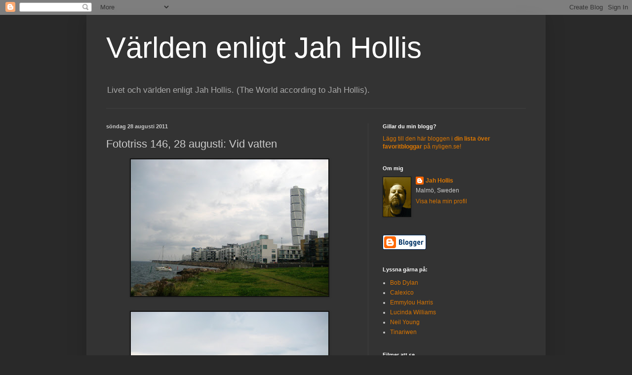

--- FILE ---
content_type: text/html; charset=UTF-8
request_url: https://jahhollis.blogspot.com/2011/08/fototriss-146-28-augusti-vid-vattten.html?showComment=1314524390848
body_size: 26159
content:
<!DOCTYPE html>
<html class='v2' dir='ltr' lang='sv'>
<head>
<link href='https://www.blogger.com/static/v1/widgets/335934321-css_bundle_v2.css' rel='stylesheet' type='text/css'/>
<meta content='width=1100' name='viewport'/>
<meta content='text/html; charset=UTF-8' http-equiv='Content-Type'/>
<meta content='blogger' name='generator'/>
<link href='https://jahhollis.blogspot.com/favicon.ico' rel='icon' type='image/x-icon'/>
<link href='http://jahhollis.blogspot.com/2011/08/fototriss-146-28-augusti-vid-vattten.html' rel='canonical'/>
<link rel="alternate" type="application/atom+xml" title="Världen enligt Jah Hollis - Atom" href="https://jahhollis.blogspot.com/feeds/posts/default" />
<link rel="alternate" type="application/rss+xml" title="Världen enligt Jah Hollis - RSS" href="https://jahhollis.blogspot.com/feeds/posts/default?alt=rss" />
<link rel="service.post" type="application/atom+xml" title="Världen enligt Jah Hollis - Atom" href="https://www.blogger.com/feeds/3191848724832843596/posts/default" />

<link rel="alternate" type="application/atom+xml" title="Världen enligt Jah Hollis - Atom" href="https://jahhollis.blogspot.com/feeds/6077627331994464334/comments/default" />
<!--Can't find substitution for tag [blog.ieCssRetrofitLinks]-->
<link href='https://blogger.googleusercontent.com/img/b/R29vZ2xl/AVvXsEi5LrEpF7Mb-v8X9k1_C9t6exWpBGJnIouXSkAHW3acN_5bcep2sZSKHgTrTIuUcqSrpatWHNkBp9z7lxJJhyfSD6IAvYCFZW9AH4KNsJBU9Tzo0ydKpwvQolN0gMQlT_oAfRUIZ-GHWTk/s400/V%25C3%25A4stvatten.jpg' rel='image_src'/>
<meta content='http://jahhollis.blogspot.com/2011/08/fototriss-146-28-augusti-vid-vattten.html' property='og:url'/>
<meta content='Fototriss 146, 28 augusti: Vid vatten' property='og:title'/>
<meta content='   Dags för en ny fototriss, och jag var ute redan under lördagen, i regnet, och tog nya bilder till tema 146 som är Vid vatten.  Resten...' property='og:description'/>
<meta content='https://blogger.googleusercontent.com/img/b/R29vZ2xl/AVvXsEi5LrEpF7Mb-v8X9k1_C9t6exWpBGJnIouXSkAHW3acN_5bcep2sZSKHgTrTIuUcqSrpatWHNkBp9z7lxJJhyfSD6IAvYCFZW9AH4KNsJBU9Tzo0ydKpwvQolN0gMQlT_oAfRUIZ-GHWTk/w1200-h630-p-k-no-nu/V%25C3%25A4stvatten.jpg' property='og:image'/>
<title>Världen enligt Jah Hollis: Fototriss 146, 28 augusti: Vid vatten</title>
<style id='page-skin-1' type='text/css'><!--
/*
-----------------------------------------------
Blogger Template Style
Name:     Simple
Designer: Blogger
URL:      www.blogger.com
----------------------------------------------- */
/* Content
----------------------------------------------- */
body {
font: normal normal 12px Arial, Tahoma, Helvetica, FreeSans, sans-serif;
color: #cccccc;
background: #292929 none repeat scroll top left;
padding: 0 40px 40px 40px;
}
html body .region-inner {
min-width: 0;
max-width: 100%;
width: auto;
}
h2 {
font-size: 22px;
}
a:link {
text-decoration:none;
color: #dd7700;
}
a:visited {
text-decoration:none;
color: #cc6600;
}
a:hover {
text-decoration:underline;
color: #cc6600;
}
.body-fauxcolumn-outer .fauxcolumn-inner {
background: transparent none repeat scroll top left;
_background-image: none;
}
.body-fauxcolumn-outer .cap-top {
position: absolute;
z-index: 1;
height: 400px;
width: 100%;
}
.body-fauxcolumn-outer .cap-top .cap-left {
width: 100%;
background: transparent none repeat-x scroll top left;
_background-image: none;
}
.content-outer {
-moz-box-shadow: 0 0 40px rgba(0, 0, 0, .15);
-webkit-box-shadow: 0 0 5px rgba(0, 0, 0, .15);
-goog-ms-box-shadow: 0 0 10px #333333;
box-shadow: 0 0 40px rgba(0, 0, 0, .15);
margin-bottom: 1px;
}
.content-inner {
padding: 10px 10px;
}
.content-inner {
background-color: #333333;
}
/* Header
----------------------------------------------- */
.header-outer {
background: transparent none repeat-x scroll 0 -400px;
_background-image: none;
}
.Header h1 {
font: normal normal 60px Arial, Tahoma, Helvetica, FreeSans, sans-serif;
color: #ffffff;
text-shadow: -1px -1px 1px rgba(0, 0, 0, .2);
}
.Header h1 a {
color: #ffffff;
}
.Header .description {
font-size: 140%;
color: #aaaaaa;
}
.header-inner .Header .titlewrapper {
padding: 22px 30px;
}
.header-inner .Header .descriptionwrapper {
padding: 0 30px;
}
/* Tabs
----------------------------------------------- */
.tabs-inner .section:first-child {
border-top: 1px solid #404040;
}
.tabs-inner .section:first-child ul {
margin-top: -1px;
border-top: 1px solid #404040;
border-left: 0 solid #404040;
border-right: 0 solid #404040;
}
.tabs-inner .widget ul {
background: #222222 none repeat-x scroll 0 -800px;
_background-image: none;
border-bottom: 1px solid #404040;
margin-top: 0;
margin-left: -30px;
margin-right: -30px;
}
.tabs-inner .widget li a {
display: inline-block;
padding: .6em 1em;
font: normal normal 14px Arial, Tahoma, Helvetica, FreeSans, sans-serif;
color: #999999;
border-left: 1px solid #333333;
border-right: 0 solid #404040;
}
.tabs-inner .widget li:first-child a {
border-left: none;
}
.tabs-inner .widget li.selected a, .tabs-inner .widget li a:hover {
color: #ffffff;
background-color: #000000;
text-decoration: none;
}
/* Columns
----------------------------------------------- */
.main-outer {
border-top: 0 solid #404040;
}
.fauxcolumn-left-outer .fauxcolumn-inner {
border-right: 1px solid #404040;
}
.fauxcolumn-right-outer .fauxcolumn-inner {
border-left: 1px solid #404040;
}
/* Headings
----------------------------------------------- */
div.widget > h2,
div.widget h2.title {
margin: 0 0 1em 0;
font: normal bold 11px Arial, Tahoma, Helvetica, FreeSans, sans-serif;
color: #ffffff;
}
/* Widgets
----------------------------------------------- */
.widget .zippy {
color: #999999;
text-shadow: 2px 2px 1px rgba(0, 0, 0, .1);
}
.widget .popular-posts ul {
list-style: none;
}
/* Posts
----------------------------------------------- */
h2.date-header {
font: normal bold 11px Arial, Tahoma, Helvetica, FreeSans, sans-serif;
}
.date-header span {
background-color: transparent;
color: #cccccc;
padding: inherit;
letter-spacing: inherit;
margin: inherit;
}
.main-inner {
padding-top: 30px;
padding-bottom: 30px;
}
.main-inner .column-center-inner {
padding: 0 15px;
}
.main-inner .column-center-inner .section {
margin: 0 15px;
}
.post {
margin: 0 0 25px 0;
}
h3.post-title, .comments h4 {
font: normal normal 22px Arial, Tahoma, Helvetica, FreeSans, sans-serif;
margin: .75em 0 0;
}
.post-body {
font-size: 110%;
line-height: 1.4;
position: relative;
}
.post-body img, .post-body .tr-caption-container, .Profile img, .Image img,
.BlogList .item-thumbnail img {
padding: 0;
background: #111111;
border: 1px solid #111111;
-moz-box-shadow: 1px 1px 5px rgba(0, 0, 0, .1);
-webkit-box-shadow: 1px 1px 5px rgba(0, 0, 0, .1);
box-shadow: 1px 1px 5px rgba(0, 0, 0, .1);
}
.post-body img, .post-body .tr-caption-container {
padding: 1px;
}
.post-body .tr-caption-container {
color: #cccccc;
}
.post-body .tr-caption-container img {
padding: 0;
background: transparent;
border: none;
-moz-box-shadow: 0 0 0 rgba(0, 0, 0, .1);
-webkit-box-shadow: 0 0 0 rgba(0, 0, 0, .1);
box-shadow: 0 0 0 rgba(0, 0, 0, .1);
}
.post-header {
margin: 0 0 1.5em;
line-height: 1.6;
font-size: 90%;
}
.post-footer {
margin: 20px -2px 0;
padding: 5px 10px;
color: #888888;
background-color: #303030;
border-bottom: 1px solid #444444;
line-height: 1.6;
font-size: 90%;
}
#comments .comment-author {
padding-top: 1.5em;
border-top: 1px solid #404040;
background-position: 0 1.5em;
}
#comments .comment-author:first-child {
padding-top: 0;
border-top: none;
}
.avatar-image-container {
margin: .2em 0 0;
}
#comments .avatar-image-container img {
border: 1px solid #111111;
}
/* Comments
----------------------------------------------- */
.comments .comments-content .icon.blog-author {
background-repeat: no-repeat;
background-image: url([data-uri]);
}
.comments .comments-content .loadmore a {
border-top: 1px solid #999999;
border-bottom: 1px solid #999999;
}
.comments .comment-thread.inline-thread {
background-color: #303030;
}
.comments .continue {
border-top: 2px solid #999999;
}
/* Accents
---------------------------------------------- */
.section-columns td.columns-cell {
border-left: 1px solid #404040;
}
.blog-pager {
background: transparent none no-repeat scroll top center;
}
.blog-pager-older-link, .home-link,
.blog-pager-newer-link {
background-color: #333333;
padding: 5px;
}
.footer-outer {
border-top: 0 dashed #bbbbbb;
}
/* Mobile
----------------------------------------------- */
body.mobile  {
background-size: auto;
}
.mobile .body-fauxcolumn-outer {
background: transparent none repeat scroll top left;
}
.mobile .body-fauxcolumn-outer .cap-top {
background-size: 100% auto;
}
.mobile .content-outer {
-webkit-box-shadow: 0 0 3px rgba(0, 0, 0, .15);
box-shadow: 0 0 3px rgba(0, 0, 0, .15);
}
.mobile .tabs-inner .widget ul {
margin-left: 0;
margin-right: 0;
}
.mobile .post {
margin: 0;
}
.mobile .main-inner .column-center-inner .section {
margin: 0;
}
.mobile .date-header span {
padding: 0.1em 10px;
margin: 0 -10px;
}
.mobile h3.post-title {
margin: 0;
}
.mobile .blog-pager {
background: transparent none no-repeat scroll top center;
}
.mobile .footer-outer {
border-top: none;
}
.mobile .main-inner, .mobile .footer-inner {
background-color: #333333;
}
.mobile-index-contents {
color: #cccccc;
}
.mobile-link-button {
background-color: #dd7700;
}
.mobile-link-button a:link, .mobile-link-button a:visited {
color: #ffffff;
}
.mobile .tabs-inner .section:first-child {
border-top: none;
}
.mobile .tabs-inner .PageList .widget-content {
background-color: #000000;
color: #ffffff;
border-top: 1px solid #404040;
border-bottom: 1px solid #404040;
}
.mobile .tabs-inner .PageList .widget-content .pagelist-arrow {
border-left: 1px solid #404040;
}

--></style>
<style id='template-skin-1' type='text/css'><!--
body {
min-width: 930px;
}
.content-outer, .content-fauxcolumn-outer, .region-inner {
min-width: 930px;
max-width: 930px;
_width: 930px;
}
.main-inner .columns {
padding-left: 0px;
padding-right: 350px;
}
.main-inner .fauxcolumn-center-outer {
left: 0px;
right: 350px;
/* IE6 does not respect left and right together */
_width: expression(this.parentNode.offsetWidth -
parseInt("0px") -
parseInt("350px") + 'px');
}
.main-inner .fauxcolumn-left-outer {
width: 0px;
}
.main-inner .fauxcolumn-right-outer {
width: 350px;
}
.main-inner .column-left-outer {
width: 0px;
right: 100%;
margin-left: -0px;
}
.main-inner .column-right-outer {
width: 350px;
margin-right: -350px;
}
#layout {
min-width: 0;
}
#layout .content-outer {
min-width: 0;
width: 800px;
}
#layout .region-inner {
min-width: 0;
width: auto;
}
body#layout div.add_widget {
padding: 8px;
}
body#layout div.add_widget a {
margin-left: 32px;
}
--></style>
<link href='https://www.blogger.com/dyn-css/authorization.css?targetBlogID=3191848724832843596&amp;zx=6f424957-6098-4df3-a168-c7dd954d41e0' media='none' onload='if(media!=&#39;all&#39;)media=&#39;all&#39;' rel='stylesheet'/><noscript><link href='https://www.blogger.com/dyn-css/authorization.css?targetBlogID=3191848724832843596&amp;zx=6f424957-6098-4df3-a168-c7dd954d41e0' rel='stylesheet'/></noscript>
<meta name='google-adsense-platform-account' content='ca-host-pub-1556223355139109'/>
<meta name='google-adsense-platform-domain' content='blogspot.com'/>

</head>
<body class='loading variant-dark'>
<div class='navbar section' id='navbar' name='Navbar'><div class='widget Navbar' data-version='1' id='Navbar1'><script type="text/javascript">
    function setAttributeOnload(object, attribute, val) {
      if(window.addEventListener) {
        window.addEventListener('load',
          function(){ object[attribute] = val; }, false);
      } else {
        window.attachEvent('onload', function(){ object[attribute] = val; });
      }
    }
  </script>
<div id="navbar-iframe-container"></div>
<script type="text/javascript" src="https://apis.google.com/js/platform.js"></script>
<script type="text/javascript">
      gapi.load("gapi.iframes:gapi.iframes.style.bubble", function() {
        if (gapi.iframes && gapi.iframes.getContext) {
          gapi.iframes.getContext().openChild({
              url: 'https://www.blogger.com/navbar/3191848724832843596?po\x3d6077627331994464334\x26origin\x3dhttps://jahhollis.blogspot.com',
              where: document.getElementById("navbar-iframe-container"),
              id: "navbar-iframe"
          });
        }
      });
    </script><script type="text/javascript">
(function() {
var script = document.createElement('script');
script.type = 'text/javascript';
script.src = '//pagead2.googlesyndication.com/pagead/js/google_top_exp.js';
var head = document.getElementsByTagName('head')[0];
if (head) {
head.appendChild(script);
}})();
</script>
</div></div>
<div class='body-fauxcolumns'>
<div class='fauxcolumn-outer body-fauxcolumn-outer'>
<div class='cap-top'>
<div class='cap-left'></div>
<div class='cap-right'></div>
</div>
<div class='fauxborder-left'>
<div class='fauxborder-right'></div>
<div class='fauxcolumn-inner'>
</div>
</div>
<div class='cap-bottom'>
<div class='cap-left'></div>
<div class='cap-right'></div>
</div>
</div>
</div>
<div class='content'>
<div class='content-fauxcolumns'>
<div class='fauxcolumn-outer content-fauxcolumn-outer'>
<div class='cap-top'>
<div class='cap-left'></div>
<div class='cap-right'></div>
</div>
<div class='fauxborder-left'>
<div class='fauxborder-right'></div>
<div class='fauxcolumn-inner'>
</div>
</div>
<div class='cap-bottom'>
<div class='cap-left'></div>
<div class='cap-right'></div>
</div>
</div>
</div>
<div class='content-outer'>
<div class='content-cap-top cap-top'>
<div class='cap-left'></div>
<div class='cap-right'></div>
</div>
<div class='fauxborder-left content-fauxborder-left'>
<div class='fauxborder-right content-fauxborder-right'></div>
<div class='content-inner'>
<header>
<div class='header-outer'>
<div class='header-cap-top cap-top'>
<div class='cap-left'></div>
<div class='cap-right'></div>
</div>
<div class='fauxborder-left header-fauxborder-left'>
<div class='fauxborder-right header-fauxborder-right'></div>
<div class='region-inner header-inner'>
<div class='header section' id='header' name='Rubrik'><div class='widget Header' data-version='1' id='Header1'>
<div id='header-inner'>
<div class='titlewrapper'>
<h1 class='title'>
<a href='https://jahhollis.blogspot.com/'>
Världen enligt Jah Hollis
</a>
</h1>
</div>
<div class='descriptionwrapper'>
<p class='description'><span>Livet och världen enligt Jah Hollis.
(The World according to Jah Hollis).</span></p>
</div>
</div>
</div></div>
</div>
</div>
<div class='header-cap-bottom cap-bottom'>
<div class='cap-left'></div>
<div class='cap-right'></div>
</div>
</div>
</header>
<div class='tabs-outer'>
<div class='tabs-cap-top cap-top'>
<div class='cap-left'></div>
<div class='cap-right'></div>
</div>
<div class='fauxborder-left tabs-fauxborder-left'>
<div class='fauxborder-right tabs-fauxborder-right'></div>
<div class='region-inner tabs-inner'>
<div class='tabs section' id='crosscol' name='Alla kolumner'><div class='widget HTML' data-version='1' id='HTML2'>
<h2 class='title'>Twingly statistik</h2>
<div class='widget-content'>
<span id="blogportalstats" title="8576"></span>
<script type="text/javascript">
(function() {
var s = document.createElement('script'); s.type = 'text/javascript'; s.async = true;
s.src = 'http://www.bloggportalen.se/BlogPortal/js/stats/blogstat.js';
var x = document.getElementsByTagName('script')[0];
x.parentNode.insertBefore(s, x);
})();
</script>
</div>
<div class='clear'></div>
</div></div>
<div class='tabs no-items section' id='crosscol-overflow' name='Cross-Column 2'></div>
</div>
</div>
<div class='tabs-cap-bottom cap-bottom'>
<div class='cap-left'></div>
<div class='cap-right'></div>
</div>
</div>
<div class='main-outer'>
<div class='main-cap-top cap-top'>
<div class='cap-left'></div>
<div class='cap-right'></div>
</div>
<div class='fauxborder-left main-fauxborder-left'>
<div class='fauxborder-right main-fauxborder-right'></div>
<div class='region-inner main-inner'>
<div class='columns fauxcolumns'>
<div class='fauxcolumn-outer fauxcolumn-center-outer'>
<div class='cap-top'>
<div class='cap-left'></div>
<div class='cap-right'></div>
</div>
<div class='fauxborder-left'>
<div class='fauxborder-right'></div>
<div class='fauxcolumn-inner'>
</div>
</div>
<div class='cap-bottom'>
<div class='cap-left'></div>
<div class='cap-right'></div>
</div>
</div>
<div class='fauxcolumn-outer fauxcolumn-left-outer'>
<div class='cap-top'>
<div class='cap-left'></div>
<div class='cap-right'></div>
</div>
<div class='fauxborder-left'>
<div class='fauxborder-right'></div>
<div class='fauxcolumn-inner'>
</div>
</div>
<div class='cap-bottom'>
<div class='cap-left'></div>
<div class='cap-right'></div>
</div>
</div>
<div class='fauxcolumn-outer fauxcolumn-right-outer'>
<div class='cap-top'>
<div class='cap-left'></div>
<div class='cap-right'></div>
</div>
<div class='fauxborder-left'>
<div class='fauxborder-right'></div>
<div class='fauxcolumn-inner'>
</div>
</div>
<div class='cap-bottom'>
<div class='cap-left'></div>
<div class='cap-right'></div>
</div>
</div>
<!-- corrects IE6 width calculation -->
<div class='columns-inner'>
<div class='column-center-outer'>
<div class='column-center-inner'>
<div class='main section' id='main' name='Huvudsektion'><div class='widget Blog' data-version='1' id='Blog1'>
<div class='blog-posts hfeed'>

          <div class="date-outer">
        
<h2 class='date-header'><span>söndag 28 augusti 2011</span></h2>

          <div class="date-posts">
        
<div class='post-outer'>
<div class='post hentry uncustomized-post-template' itemprop='blogPost' itemscope='itemscope' itemtype='http://schema.org/BlogPosting'>
<meta content='https://blogger.googleusercontent.com/img/b/R29vZ2xl/AVvXsEi5LrEpF7Mb-v8X9k1_C9t6exWpBGJnIouXSkAHW3acN_5bcep2sZSKHgTrTIuUcqSrpatWHNkBp9z7lxJJhyfSD6IAvYCFZW9AH4KNsJBU9Tzo0ydKpwvQolN0gMQlT_oAfRUIZ-GHWTk/s400/V%25C3%25A4stvatten.jpg' itemprop='image_url'/>
<meta content='3191848724832843596' itemprop='blogId'/>
<meta content='6077627331994464334' itemprop='postId'/>
<a name='6077627331994464334'></a>
<h3 class='post-title entry-title' itemprop='name'>
Fototriss 146, 28 augusti: Vid vatten
</h3>
<div class='post-header'>
<div class='post-header-line-1'></div>
</div>
<div class='post-body entry-content' id='post-body-6077627331994464334' itemprop='description articleBody'>
<a href="https://blogger.googleusercontent.com/img/b/R29vZ2xl/AVvXsEi5LrEpF7Mb-v8X9k1_C9t6exWpBGJnIouXSkAHW3acN_5bcep2sZSKHgTrTIuUcqSrpatWHNkBp9z7lxJJhyfSD6IAvYCFZW9AH4KNsJBU9Tzo0ydKpwvQolN0gMQlT_oAfRUIZ-GHWTk/s1600/V%25C3%25A4stvatten.jpg" onblur="try {parent.deselectBloggerImageGracefully();} catch(e) {}"><img alt="" border="0" id="BLOGGER_PHOTO_ID_5645835332514017154" src="https://blogger.googleusercontent.com/img/b/R29vZ2xl/AVvXsEi5LrEpF7Mb-v8X9k1_C9t6exWpBGJnIouXSkAHW3acN_5bcep2sZSKHgTrTIuUcqSrpatWHNkBp9z7lxJJhyfSD6IAvYCFZW9AH4KNsJBU9Tzo0ydKpwvQolN0gMQlT_oAfRUIZ-GHWTk/s400/V%25C3%25A4stvatten.jpg" style="display: block; margin: 0px auto 10px; text-align: center; cursor: pointer; width: 400px; height: 277px;" /></a><br /><a href="https://blogger.googleusercontent.com/img/b/R29vZ2xl/AVvXsEhofSUchVVpj0SBBDHkGlEhmM4OHUmsl8VESMcHR7A5BLE46pP4TlqxV8DpxSCoWom6VI_wiWdnS2TfvixjB5m3VJJFZG1MhIi6HZwCx-QypkFzzDrKP9DVrVh_5InfeI6AFARjygoQzgI/s1600/Vattensegel.jpg" onblur="try {parent.deselectBloggerImageGracefully();} catch(e) {}"><img alt="" border="0" id="BLOGGER_PHOTO_ID_5645835182796737170" src="https://blogger.googleusercontent.com/img/b/R29vZ2xl/AVvXsEhofSUchVVpj0SBBDHkGlEhmM4OHUmsl8VESMcHR7A5BLE46pP4TlqxV8DpxSCoWom6VI_wiWdnS2TfvixjB5m3VJJFZG1MhIi6HZwCx-QypkFzzDrKP9DVrVh_5InfeI6AFARjygoQzgI/s400/Vattensegel.jpg" style="display: block; margin: 0px auto 10px; text-align: center; cursor: pointer; width: 400px; height: 299px;" /></a><br /><a href="https://blogger.googleusercontent.com/img/b/R29vZ2xl/AVvXsEjtNlubPgyWthG9oyKYYiUuLtJV9An6G28ngMaGYRHztWoaKvRWVWTCPU1U56UAT5CV7hwew7ymsPhgrHmZyPUBE04vZ1LZaqozHl0X-ygHo9TsJ94VI9duWBVOVmGaGEOyle8vfNjpjzo/s1600/Vattenankor.jpg" onblur="try {parent.deselectBloggerImageGracefully();} catch(e) {}"><img alt="" border="0" id="BLOGGER_PHOTO_ID_5645834918600554690" src="https://blogger.googleusercontent.com/img/b/R29vZ2xl/AVvXsEjtNlubPgyWthG9oyKYYiUuLtJV9An6G28ngMaGYRHztWoaKvRWVWTCPU1U56UAT5CV7hwew7ymsPhgrHmZyPUBE04vZ1LZaqozHl0X-ygHo9TsJ94VI9duWBVOVmGaGEOyle8vfNjpjzo/s400/Vattenankor.jpg" style="display: block; margin: 0px auto 10px; text-align: center; cursor: pointer; width: 400px; height: 286px;" /></a><br /><span style="font-family:lucida grande;">Dags för en ny fototriss, och jag var ute redan under lördagen, i regnet, och tog nya bilder till tema 146 som är Vid vatten.</span><br /><span style="font-family:lucida grande;">Resten av lördagen befann jag mig på väg till, i och på väg ifrån Ballerup utanför Köpenhamn där vi sett kanadensiska Arcade Fire spela i </span><a href="http://www.ballerupsuperarena.dk/" style="font-family: lucida grande;">Ballerup Super Arena</a><span style="font-family:lucida grande;"> som är en cykelvelodrom.</span><br /><span style="font-family:lucida grande;">På vägen hem missade vi någon avfart i gyttret av motorvägar runt Storköpenhamn och befann oss plötsligt på väg mot Köge och Rödby. Men vi vände och så småningom kom vi upp på bron mot vårt kära Malmö.</span><br /><span style="font-family:lucida grande;">Väl hemma var jag så laddad med musikaliska intryck att jag inte orkade sätta mig och lägga in mina bidrag till Fototrissen. Men nu, när närmare hundra deltagare lagt in sina bidrag, kommer de, tagna kring </span><a href="http://www.malmo.se/vastrahamnen" style="font-family: lucida grande;">Västra hamnen</a><span style="font-family:lucida grande;"> som är det enda bostadsområdet i centrala Malmö som faktiskt ligger vid vatten.</span><br /><span style="font-family:lucida grande;">Resten av alla bidragen kan ni se </span><a href="http://fototriss.blogspot.com/2011/08/fototriss-del-146-vid-vatten.html" style="font-family: lucida grande;">här</a><span style="font-family:lucida grande;">.</span><br /><br /><span style="font-family:lucida grande;">Jah Hollis</span><br /><br /><span style="font-family:lucida grande;">Läs även andra bloggares åsikter om <a href="http://bloggar.se/om/Bild" rel="tag">Bild</a>, <a href="http://bloggar.se/om/Bilder" rel="tag">Bilder</a>, <a href="http://bloggar.se/om/Foto" rel="tag">Foto</a>, <a href="http://bloggar.se/om/Fototema" rel="tag">Fototema</a>, <a href="http://bloggar.se/om/Fototriss" rel="tag">Fototriss</a>, <a href="http://bloggar.se/om/Vatten" rel="tag">Vatten</a>, <a href="http://bloggar.se/om/%D6resund" rel="tag">Öresund</a>, <a href="http://bloggar.se/om/Malm%F6" rel="tag">Malmö</a>, <a href="http://bloggar.se/om/V%E4stra+Hamnen" rel="tag">Västra Hamnen</a>, <a href="http://bloggar.se/om/Turning+Torso" rel="tag">Turning Torso</a>, <a href="http://bloggar.se/om/Arcade+Fire" rel="tag">Arcade Fire</a></span><br />
<div style='clear: both;'></div>
</div>
<div class='post-footer'>
<div class='post-footer-line post-footer-line-1'>
<span class='post-author vcard'>
Upplagd av
<span class='fn' itemprop='author' itemscope='itemscope' itemtype='http://schema.org/Person'>
<meta content='https://www.blogger.com/profile/01707798132345537594' itemprop='url'/>
<a class='g-profile' href='https://www.blogger.com/profile/01707798132345537594' rel='author' title='author profile'>
<span itemprop='name'>Jah Hollis</span>
</a>
</span>
</span>
<span class='post-timestamp'>
kl.
<meta content='http://jahhollis.blogspot.com/2011/08/fototriss-146-28-augusti-vid-vattten.html' itemprop='url'/>
<a class='timestamp-link' href='https://jahhollis.blogspot.com/2011/08/fototriss-146-28-augusti-vid-vattten.html' rel='bookmark' title='permanent link'><abbr class='published' itemprop='datePublished' title='2011-08-28T11:05:00+02:00'>11:05</abbr></a>
</span>
<span class='post-comment-link'>
</span>
<span class='post-icons'>
<span class='item-action'>
<a href='https://www.blogger.com/email-post/3191848724832843596/6077627331994464334' title='Skicka inlägg'>
<img alt='' class='icon-action' height='13' src='https://resources.blogblog.com/img/icon18_email.gif' width='18'/>
</a>
</span>
<span class='item-control blog-admin pid-1782125164'>
<a href='https://www.blogger.com/post-edit.g?blogID=3191848724832843596&postID=6077627331994464334&from=pencil' title='Redigera inlägg'>
<img alt='' class='icon-action' height='18' src='https://resources.blogblog.com/img/icon18_edit_allbkg.gif' width='18'/>
</a>
</span>
</span>
<div class='post-share-buttons goog-inline-block'>
</div>
</div>
<div class='post-footer-line post-footer-line-2'>
<span class='post-labels'>
Etiketter:
<a href='https://jahhollis.blogspot.com/search/label/bilder' rel='tag'>bilder</a>,
<a href='https://jahhollis.blogspot.com/search/label/foto' rel='tag'>foto</a>,
<a href='https://jahhollis.blogspot.com/search/label/fototema' rel='tag'>fototema</a>,
<a href='https://jahhollis.blogspot.com/search/label/fototriss' rel='tag'>fototriss</a>,
<a href='https://jahhollis.blogspot.com/search/label/Malm%C3%B6' rel='tag'>Malmö</a>,
<a href='https://jahhollis.blogspot.com/search/label/%C3%B6resund' rel='tag'>öresund</a>
</span>
</div>
<div class='post-footer-line post-footer-line-3'>
<span class='post-location'>
</span>
</div>
</div>
</div>
<div class='comments' id='comments'>
<a name='comments'></a>
<h4>59 kommentarer:</h4>
<div id='Blog1_comments-block-wrapper'>
<dl class='avatar-comment-indent' id='comments-block'>
<dt class='comment-author ' id='c1490654247223298746'>
<a name='c1490654247223298746'></a>
<div class="avatar-image-container avatar-stock"><span dir="ltr"><a href="http://1bildibland.blogspot.com" target="" rel="nofollow" onclick=""><img src="//resources.blogblog.com/img/blank.gif" width="35" height="35" alt="" title="cat">

</a></span></div>
<a href='http://1bildibland.blogspot.com' rel='nofollow'>cat</a>
sa...
</dt>
<dd class='comment-body' id='Blog1_cmt-1490654247223298746'>
<p>
Inte illa att ta nya bilder i regnet. Du lyckades mycket väl :)
</p>
</dd>
<dd class='comment-footer'>
<span class='comment-timestamp'>
<a href='https://jahhollis.blogspot.com/2011/08/fototriss-146-28-augusti-vid-vattten.html?showComment=1314524390848#c1490654247223298746' title='comment permalink'>
söndag, augusti 28, 2011
</a>
<span class='item-control blog-admin pid-837568852'>
<a class='comment-delete' href='https://www.blogger.com/comment/delete/3191848724832843596/1490654247223298746' title='Ta bort kommentar'>
<img src='https://resources.blogblog.com/img/icon_delete13.gif'/>
</a>
</span>
</span>
</dd>
<dt class='comment-author ' id='c3361522119610724672'>
<a name='c3361522119610724672'></a>
<div class="avatar-image-container avatar-stock"><span dir="ltr"><a href="http://pialottasfotoblogg.blogspot.com/2011/08/vattenbara-vanligt-vatten.html" target="" rel="nofollow" onclick=""><img src="//resources.blogblog.com/img/blank.gif" width="35" height="35" alt="" title="Pialotta">

</a></span></div>
<a href='http://pialottasfotoblogg.blogspot.com/2011/08/vattenbara-vanligt-vatten.html' rel='nofollow'>Pialotta</a>
sa...
</dt>
<dd class='comment-body' id='Blog1_cmt-3361522119610724672'>
<p>
Jag säjer då det.. Varför rusa på, vi har ju en hel vecka på oss för detta tema.. Panik, panik, panik för att komma med så fort som möjligt i det populäraste fototemat ;) Nej minsann, inte jag, jag som du klickar nytt och det gillar jag.. Gamla arkivbilder ligger inte för mig.. utan i nödfall då.<br />Du ser ut att ha det fint vid ditt vatten i ditt kära Malmö :) Triss i bilder som jag gillar, men idag kom något helt annat in på min Triss .. Vatten har vi så nära oss :) Dessutom har jag visat vattendrag och havet så många gånger och Vattenrikets Kristianstadsbygdens stolthet :)
</p>
</dd>
<dd class='comment-footer'>
<span class='comment-timestamp'>
<a href='https://jahhollis.blogspot.com/2011/08/fototriss-146-28-augusti-vid-vattten.html?showComment=1314524638172#c3361522119610724672' title='comment permalink'>
söndag, augusti 28, 2011
</a>
<span class='item-control blog-admin pid-837568852'>
<a class='comment-delete' href='https://www.blogger.com/comment/delete/3191848724832843596/3361522119610724672' title='Ta bort kommentar'>
<img src='https://resources.blogblog.com/img/icon_delete13.gif'/>
</a>
</span>
</span>
</dd>
<dt class='comment-author ' id='c5915092813234140346'>
<a name='c5915092813234140346'></a>
<div class="avatar-image-container avatar-stock"><span dir="ltr"><a href="http://wordet.jacglenphoto.se/" target="" rel="nofollow" onclick=""><img src="//resources.blogblog.com/img/blank.gif" width="35" height="35" alt="" title="jacglenphoto">

</a></span></div>
<a href='http://wordet.jacglenphoto.se/' rel='nofollow'>jacglenphoto</a>
sa...
</dt>
<dd class='comment-body' id='Blog1_cmt-5915092813234140346'>
<p>
Härliga bilder från ett riktigt trevligt Malmö - har tänkt att åka ner och plåta så många gånger ....<br />Kan hålla med Pia-Lotta men samtidigt så blir det nåt att fundera över på Lördagen hur man vill ha temat - ddenna gången blev det lätt för mig med tanke på vädret ..<br /><br />Jag har fixat så att du kan klicka på bilden så du kan se den nu - tack för att du sa till , jag hade en inställning fel nämligen.<br /><br />Ha en knaonvecka.
</p>
</dd>
<dd class='comment-footer'>
<span class='comment-timestamp'>
<a href='https://jahhollis.blogspot.com/2011/08/fototriss-146-28-augusti-vid-vattten.html?showComment=1314525966240#c5915092813234140346' title='comment permalink'>
söndag, augusti 28, 2011
</a>
<span class='item-control blog-admin pid-837568852'>
<a class='comment-delete' href='https://www.blogger.com/comment/delete/3191848724832843596/5915092813234140346' title='Ta bort kommentar'>
<img src='https://resources.blogblog.com/img/icon_delete13.gif'/>
</a>
</span>
</span>
</dd>
<dt class='comment-author ' id='c1831600086615088437'>
<a name='c1831600086615088437'></a>
<div class="avatar-image-container avatar-stock"><span dir="ltr"><a href="http://livetmedleran.blogg.se/" target="" rel="nofollow" onclick=""><img src="//resources.blogblog.com/img/blank.gif" width="35" height="35" alt="" title="Charlotta">

</a></span></div>
<a href='http://livetmedleran.blogg.se/' rel='nofollow'>Charlotta</a>
sa...
</dt>
<dd class='comment-body' id='Blog1_cmt-1831600086615088437'>
<p>
Det ser verkligen idylliskt ut i Malmös omgivningar.
</p>
</dd>
<dd class='comment-footer'>
<span class='comment-timestamp'>
<a href='https://jahhollis.blogspot.com/2011/08/fototriss-146-28-augusti-vid-vattten.html?showComment=1314526160795#c1831600086615088437' title='comment permalink'>
söndag, augusti 28, 2011
</a>
<span class='item-control blog-admin pid-837568852'>
<a class='comment-delete' href='https://www.blogger.com/comment/delete/3191848724832843596/1831600086615088437' title='Ta bort kommentar'>
<img src='https://resources.blogblog.com/img/icon_delete13.gif'/>
</a>
</span>
</span>
</dd>
<dt class='comment-author ' id='c1731481270456963149'>
<a name='c1731481270456963149'></a>
<div class="avatar-image-container avatar-stock"><span dir="ltr"><a href="http://www.fruntimmersbloggen.se" target="" rel="nofollow" onclick=""><img src="//resources.blogblog.com/img/blank.gif" width="35" height="35" alt="" title="judotter">

</a></span></div>
<a href='http://www.fruntimmersbloggen.se' rel='nofollow'>judotter</a>
sa...
</dt>
<dd class='comment-body' id='Blog1_cmt-1731481270456963149'>
<p>
Torson bryter verkligen av och ger nya linjer.<br />O i Öresund har jag badat massor av gånger - som barn.
</p>
</dd>
<dd class='comment-footer'>
<span class='comment-timestamp'>
<a href='https://jahhollis.blogspot.com/2011/08/fototriss-146-28-augusti-vid-vattten.html?showComment=1314529888984#c1731481270456963149' title='comment permalink'>
söndag, augusti 28, 2011
</a>
<span class='item-control blog-admin pid-837568852'>
<a class='comment-delete' href='https://www.blogger.com/comment/delete/3191848724832843596/1731481270456963149' title='Ta bort kommentar'>
<img src='https://resources.blogblog.com/img/icon_delete13.gif'/>
</a>
</span>
</span>
</dd>
<dt class='comment-author ' id='c9191796811471200902'>
<a name='c9191796811471200902'></a>
<div class="avatar-image-container avatar-stock"><span dir="ltr"><a href="http://smedbykalmar.blogspot.com/2011/08/fototriss-tema-vid-vatten.html" target="" rel="nofollow" onclick=""><img src="//resources.blogblog.com/img/blank.gif" width="35" height="35" alt="" title="miss_cat">

</a></span></div>
<a href='http://smedbykalmar.blogspot.com/2011/08/fototriss-tema-vid-vatten.html' rel='nofollow'>miss_cat</a>
sa...
</dt>
<dd class='comment-body' id='Blog1_cmt-9191796811471200902'>
<p>
Alltid roligt att få se dina bilder:) <br />Det är ju så många olika sidor av vårt långa land. Riktigt roligt att se hur olika vi kan tolka ett ord.
</p>
</dd>
<dd class='comment-footer'>
<span class='comment-timestamp'>
<a href='https://jahhollis.blogspot.com/2011/08/fototriss-146-28-augusti-vid-vattten.html?showComment=1314530406211#c9191796811471200902' title='comment permalink'>
söndag, augusti 28, 2011
</a>
<span class='item-control blog-admin pid-837568852'>
<a class='comment-delete' href='https://www.blogger.com/comment/delete/3191848724832843596/9191796811471200902' title='Ta bort kommentar'>
<img src='https://resources.blogblog.com/img/icon_delete13.gif'/>
</a>
</span>
</span>
</dd>
<dt class='comment-author ' id='c3574073933689824463'>
<a name='c3574073933689824463'></a>
<div class="avatar-image-container avatar-stock"><span dir="ltr"><a href="http://stenstugu.com/wp" target="" rel="nofollow" onclick=""><img src="//resources.blogblog.com/img/blank.gif" width="35" height="35" alt="" title="Ingrid">

</a></span></div>
<a href='http://stenstugu.com/wp' rel='nofollow'>Ingrid</a>
sa...
</dt>
<dd class='comment-body' id='Blog1_cmt-3574073933689824463'>
<p>
Så fina vattenbilder från Malmö. Jag gillar ju det första fotot alla mest.<br /><br />Ha en fin söndag!
</p>
</dd>
<dd class='comment-footer'>
<span class='comment-timestamp'>
<a href='https://jahhollis.blogspot.com/2011/08/fototriss-146-28-augusti-vid-vattten.html?showComment=1314532447740#c3574073933689824463' title='comment permalink'>
söndag, augusti 28, 2011
</a>
<span class='item-control blog-admin pid-837568852'>
<a class='comment-delete' href='https://www.blogger.com/comment/delete/3191848724832843596/3574073933689824463' title='Ta bort kommentar'>
<img src='https://resources.blogblog.com/img/icon_delete13.gif'/>
</a>
</span>
</span>
</dd>
<dt class='comment-author ' id='c724884948097268688'>
<a name='c724884948097268688'></a>
<div class="avatar-image-container avatar-stock"><span dir="ltr"><a href="http://www.nabbsjuan.bloggplatsen.se" target="" rel="nofollow" onclick=""><img src="//resources.blogblog.com/img/blank.gif" width="35" height="35" alt="" title="Kjell E">

</a></span></div>
<a href='http://www.nabbsjuan.bloggplatsen.se' rel='nofollow'>Kjell E</a>
sa...
</dt>
<dd class='comment-body' id='Blog1_cmt-724884948097268688'>
<p>
Du har inte långt till vatten och det märks på dina bilder.<br />Turning Torso kittlar, så den bilden lägger sig närmast hjärtat.
</p>
</dd>
<dd class='comment-footer'>
<span class='comment-timestamp'>
<a href='https://jahhollis.blogspot.com/2011/08/fototriss-146-28-augusti-vid-vattten.html?showComment=1314533735212#c724884948097268688' title='comment permalink'>
söndag, augusti 28, 2011
</a>
<span class='item-control blog-admin pid-837568852'>
<a class='comment-delete' href='https://www.blogger.com/comment/delete/3191848724832843596/724884948097268688' title='Ta bort kommentar'>
<img src='https://resources.blogblog.com/img/icon_delete13.gif'/>
</a>
</span>
</span>
</dd>
<dt class='comment-author ' id='c6515377918649013341'>
<a name='c6515377918649013341'></a>
<div class="avatar-image-container avatar-stock"><span dir="ltr"><a href="http://erik56.blogg.se/2011/august/plotslig-sommarvarme.html" target="" rel="nofollow" onclick=""><img src="//resources.blogblog.com/img/blank.gif" width="35" height="35" alt="" title="Erik &amp;quot;Semlan&amp;quot;">

</a></span></div>
<a href='http://erik56.blogg.se/2011/august/plotslig-sommarvarme.html' rel='nofollow'>Erik &quot;Semlan&quot;</a>
sa...
</dt>
<dd class='comment-body' id='Blog1_cmt-6515377918649013341'>
<p>
Tycker också det är kul när bilderna är nytagna. Men inte alltid det funkar. Vädret verkar inte så kul där i Malmötrakten, men blev ändå fina vattenbilder.<br />Mittenfotot visar på lite bistrare seglarväder. Gillar det fotot. <br />Tog också mina foton igår (kanske sista sommardagen), tyvärr ingen konsert med Arcade Fire efter det, antar att det var bra?<br />Får kanske kolla på annat inlägg från dig senare?<br />Den där &quot;lämna in&quot;-hetsen förstår jag inte riktigt. Efter tio minuter redan trettiotalet som lämnat in.<br />Populärt fototema onekligen.<br />Må så gott, ha en skön söndag.
</p>
</dd>
<dd class='comment-footer'>
<span class='comment-timestamp'>
<a href='https://jahhollis.blogspot.com/2011/08/fototriss-146-28-augusti-vid-vattten.html?showComment=1314535287616#c6515377918649013341' title='comment permalink'>
söndag, augusti 28, 2011
</a>
<span class='item-control blog-admin pid-837568852'>
<a class='comment-delete' href='https://www.blogger.com/comment/delete/3191848724832843596/6515377918649013341' title='Ta bort kommentar'>
<img src='https://resources.blogblog.com/img/icon_delete13.gif'/>
</a>
</span>
</span>
</dd>
<dt class='comment-author ' id='c2156799768002225030'>
<a name='c2156799768002225030'></a>
<div class="avatar-image-container vcard"><span dir="ltr"><a href="https://www.blogger.com/profile/13091379431877390238" target="" rel="nofollow" onclick="" class="avatar-hovercard" id="av-2156799768002225030-13091379431877390238"><img src="https://resources.blogblog.com/img/blank.gif" width="35" height="35" class="delayLoad" style="display: none;" longdesc="//blogger.googleusercontent.com/img/b/R29vZ2xl/AVvXsEjgWfSu_KR-vs-ONflF3VfWJEq9ifA_pI1DeWDb1Dw81_aZFqYC8Y5Rluo-WgUSV5D-tC7-ImVR2tFvtje5UtQKNoYyfxdR01l25OhyfTiDyVrvtXVjHk5Ech7JDDvOWy0/s45-c/profil.jpg" alt="" title="Della">

<noscript><img src="//blogger.googleusercontent.com/img/b/R29vZ2xl/AVvXsEjgWfSu_KR-vs-ONflF3VfWJEq9ifA_pI1DeWDb1Dw81_aZFqYC8Y5Rluo-WgUSV5D-tC7-ImVR2tFvtje5UtQKNoYyfxdR01l25OhyfTiDyVrvtXVjHk5Ech7JDDvOWy0/s45-c/profil.jpg" width="35" height="35" class="photo" alt=""></noscript></a></span></div>
<a href='https://www.blogger.com/profile/13091379431877390238' rel='nofollow'>Della</a>
sa...
</dt>
<dd class='comment-body' id='Blog1_cmt-2156799768002225030'>
<p>
Det är bra att du har med Turning torso så att jag ser att det är Malmö. Den och Entré misstar jag mig inte på numera. :-)<br />Tur ni märkte att ni var på väg åt fel håll.
</p>
</dd>
<dd class='comment-footer'>
<span class='comment-timestamp'>
<a href='https://jahhollis.blogspot.com/2011/08/fototriss-146-28-augusti-vid-vattten.html?showComment=1314536315424#c2156799768002225030' title='comment permalink'>
söndag, augusti 28, 2011
</a>
<span class='item-control blog-admin pid-1244700675'>
<a class='comment-delete' href='https://www.blogger.com/comment/delete/3191848724832843596/2156799768002225030' title='Ta bort kommentar'>
<img src='https://resources.blogblog.com/img/icon_delete13.gif'/>
</a>
</span>
</span>
</dd>
<dt class='comment-author ' id='c1650810991606428720'>
<a name='c1650810991606428720'></a>
<div class="avatar-image-container vcard"><span dir="ltr"><a href="https://www.blogger.com/profile/07571941678155219628" target="" rel="nofollow" onclick="" class="avatar-hovercard" id="av-1650810991606428720-07571941678155219628"><img src="https://resources.blogblog.com/img/blank.gif" width="35" height="35" class="delayLoad" style="display: none;" longdesc="//blogger.googleusercontent.com/img/b/R29vZ2xl/AVvXsEi8OmpCwbl9JhbWeCHx508HK1H054lzghozXNUK48PnnrUieFhvm83Q_xDiOphRn44G0U-Yiap_RmCA4tIacXswDNIDGkZB6Mt4stNC7KebWj1DwGBAsyfmS68smXY28w/s45-c/*" alt="" title="Hans af Ekenstam">

<noscript><img src="//blogger.googleusercontent.com/img/b/R29vZ2xl/AVvXsEi8OmpCwbl9JhbWeCHx508HK1H054lzghozXNUK48PnnrUieFhvm83Q_xDiOphRn44G0U-Yiap_RmCA4tIacXswDNIDGkZB6Mt4stNC7KebWj1DwGBAsyfmS68smXY28w/s45-c/*" width="35" height="35" class="photo" alt=""></noscript></a></span></div>
<a href='https://www.blogger.com/profile/07571941678155219628' rel='nofollow'>Hans af Ekenstam</a>
sa...
</dt>
<dd class='comment-body' id='Blog1_cmt-1650810991606428720'>
<p>
Starkt jobbat!Färska bilder i denna väta som var i lördags. :-)
</p>
</dd>
<dd class='comment-footer'>
<span class='comment-timestamp'>
<a href='https://jahhollis.blogspot.com/2011/08/fototriss-146-28-augusti-vid-vattten.html?showComment=1314537620492#c1650810991606428720' title='comment permalink'>
söndag, augusti 28, 2011
</a>
<span class='item-control blog-admin pid-1054076905'>
<a class='comment-delete' href='https://www.blogger.com/comment/delete/3191848724832843596/1650810991606428720' title='Ta bort kommentar'>
<img src='https://resources.blogblog.com/img/icon_delete13.gif'/>
</a>
</span>
</span>
</dd>
<dt class='comment-author ' id='c3379495436590582566'>
<a name='c3379495436590582566'></a>
<div class="avatar-image-container avatar-stock"><span dir="ltr"><a href="http://www.nacka144.se" target="" rel="nofollow" onclick=""><img src="//resources.blogblog.com/img/blank.gif" width="35" height="35" alt="" title="&Aring;ke Blomqvist">

</a></span></div>
<a href='http://www.nacka144.se' rel='nofollow'>Åke Blomqvist</a>
sa...
</dt>
<dd class='comment-body' id='Blog1_cmt-3379495436590582566'>
<p>
Otroligt kul att få se bilder från hur det ser ut vid vatten på lördag! Fina färger lyser igenom!
</p>
</dd>
<dd class='comment-footer'>
<span class='comment-timestamp'>
<a href='https://jahhollis.blogspot.com/2011/08/fototriss-146-28-augusti-vid-vattten.html?showComment=1314543021882#c3379495436590582566' title='comment permalink'>
söndag, augusti 28, 2011
</a>
<span class='item-control blog-admin pid-837568852'>
<a class='comment-delete' href='https://www.blogger.com/comment/delete/3191848724832843596/3379495436590582566' title='Ta bort kommentar'>
<img src='https://resources.blogblog.com/img/icon_delete13.gif'/>
</a>
</span>
</span>
</dd>
<dt class='comment-author ' id='c5341613628371028310'>
<a name='c5341613628371028310'></a>
<div class="avatar-image-container avatar-stock"><span dir="ltr"><a href="http://mammakero.blogg.se" target="" rel="nofollow" onclick=""><img src="//resources.blogblog.com/img/blank.gif" width="35" height="35" alt="" title="mammakero">

</a></span></div>
<a href='http://mammakero.blogg.se' rel='nofollow'>mammakero</a>
sa...
</dt>
<dd class='comment-body' id='Blog1_cmt-5341613628371028310'>
<p>
Lördagen bjöd på flera timmars ihållande åskväder med skyfall av regn. Jag försökte fotografera, men var rädd att sabba kameran (har nämnligen gjort den med min analoga systemkamera, då jag fotograferade en tävling i ösregn).<br />Dina bilder fångade havsmiljö i regn är nästan en bragd att lyckas med! Jag gillar mitten bilden mest.
</p>
</dd>
<dd class='comment-footer'>
<span class='comment-timestamp'>
<a href='https://jahhollis.blogspot.com/2011/08/fototriss-146-28-augusti-vid-vattten.html?showComment=1314543607449#c5341613628371028310' title='comment permalink'>
söndag, augusti 28, 2011
</a>
<span class='item-control blog-admin pid-837568852'>
<a class='comment-delete' href='https://www.blogger.com/comment/delete/3191848724832843596/5341613628371028310' title='Ta bort kommentar'>
<img src='https://resources.blogblog.com/img/icon_delete13.gif'/>
</a>
</span>
</span>
</dd>
<dt class='comment-author ' id='c7244757741725777504'>
<a name='c7244757741725777504'></a>
<div class="avatar-image-container vcard"><span dir="ltr"><a href="https://www.blogger.com/profile/08982685914210060921" target="" rel="nofollow" onclick="" class="avatar-hovercard" id="av-7244757741725777504-08982685914210060921"><img src="https://resources.blogblog.com/img/blank.gif" width="35" height="35" class="delayLoad" style="display: none;" longdesc="//blogger.googleusercontent.com/img/b/R29vZ2xl/AVvXsEiS5P3qefKRkSeynG8u7huCW5BezRBTLMvbdKOLsbEeoLf9lKBB23qZXe-CdOtNBGLuefuf33d_Di5Qlhj67cFHRtaVEhFFXuin6AiK1JHQuXyGBtK-Wrcsv_Q7cb1Xzoo/s45-c/*" alt="" title="Benita">

<noscript><img src="//blogger.googleusercontent.com/img/b/R29vZ2xl/AVvXsEiS5P3qefKRkSeynG8u7huCW5BezRBTLMvbdKOLsbEeoLf9lKBB23qZXe-CdOtNBGLuefuf33d_Di5Qlhj67cFHRtaVEhFFXuin6AiK1JHQuXyGBtK-Wrcsv_Q7cb1Xzoo/s45-c/*" width="35" height="35" class="photo" alt=""></noscript></a></span></div>
<a href='https://www.blogger.com/profile/08982685914210060921' rel='nofollow'>Benita</a>
sa...
</dt>
<dd class='comment-body' id='Blog1_cmt-7244757741725777504'>
<p>
Härliga bilder vid vattnet. Turning torso är ett hus jag också gärna skulle vilja fotografera någon gång, det ser så häftigt ut. :)
</p>
</dd>
<dd class='comment-footer'>
<span class='comment-timestamp'>
<a href='https://jahhollis.blogspot.com/2011/08/fototriss-146-28-augusti-vid-vattten.html?showComment=1314543871473#c7244757741725777504' title='comment permalink'>
söndag, augusti 28, 2011
</a>
<span class='item-control blog-admin pid-515430497'>
<a class='comment-delete' href='https://www.blogger.com/comment/delete/3191848724832843596/7244757741725777504' title='Ta bort kommentar'>
<img src='https://resources.blogblog.com/img/icon_delete13.gif'/>
</a>
</span>
</span>
</dd>
<dt class='comment-author ' id='c3941273444489929809'>
<a name='c3941273444489929809'></a>
<div class="avatar-image-container vcard"><span dir="ltr"><a href="https://www.blogger.com/profile/05254115225426494555" target="" rel="nofollow" onclick="" class="avatar-hovercard" id="av-3941273444489929809-05254115225426494555"><img src="https://resources.blogblog.com/img/blank.gif" width="35" height="35" class="delayLoad" style="display: none;" longdesc="//blogger.googleusercontent.com/img/b/R29vZ2xl/AVvXsEhO40Wc7CZ-vAnkPDDMqtbMzSlJCheiJZJdGXCPh65pWT7VmRsIbz0-G4CZdDjIvL6N7_iCV6ugfTH8c9plHzonS8goX3VLIG685xdBqCFi8mobFoLnbHw706eT6d-zgQ/s45-c/17888538_1028507930584345_135764618_n.jpg" alt="" title="Kicki">

<noscript><img src="//blogger.googleusercontent.com/img/b/R29vZ2xl/AVvXsEhO40Wc7CZ-vAnkPDDMqtbMzSlJCheiJZJdGXCPh65pWT7VmRsIbz0-G4CZdDjIvL6N7_iCV6ugfTH8c9plHzonS8goX3VLIG685xdBqCFi8mobFoLnbHw706eT6d-zgQ/s45-c/17888538_1028507930584345_135764618_n.jpg" width="35" height="35" class="photo" alt=""></noscript></a></span></div>
<a href='https://www.blogger.com/profile/05254115225426494555' rel='nofollow'>Kicki</a>
sa...
</dt>
<dd class='comment-body' id='Blog1_cmt-3941273444489929809'>
<p>
Extra vatten med lite regn;) men det kan man inte se! Fint läge!
</p>
</dd>
<dd class='comment-footer'>
<span class='comment-timestamp'>
<a href='https://jahhollis.blogspot.com/2011/08/fototriss-146-28-augusti-vid-vattten.html?showComment=1314544210161#c3941273444489929809' title='comment permalink'>
söndag, augusti 28, 2011
</a>
<span class='item-control blog-admin pid-472518087'>
<a class='comment-delete' href='https://www.blogger.com/comment/delete/3191848724832843596/3941273444489929809' title='Ta bort kommentar'>
<img src='https://resources.blogblog.com/img/icon_delete13.gif'/>
</a>
</span>
</span>
</dd>
<dt class='comment-author ' id='c484817671511681524'>
<a name='c484817671511681524'></a>
<div class="avatar-image-container avatar-stock"><span dir="ltr"><a href="https://www.blogger.com/profile/02063478858399009366" target="" rel="nofollow" onclick="" class="avatar-hovercard" id="av-484817671511681524-02063478858399009366"><img src="//www.blogger.com/img/blogger_logo_round_35.png" width="35" height="35" alt="" title="Olga T">

</a></span></div>
<a href='https://www.blogger.com/profile/02063478858399009366' rel='nofollow'>Olga T</a>
sa...
</dt>
<dd class='comment-body' id='Blog1_cmt-484817671511681524'>
<p>
Vad kul att se Turning Torso från detta håll!
</p>
</dd>
<dd class='comment-footer'>
<span class='comment-timestamp'>
<a href='https://jahhollis.blogspot.com/2011/08/fototriss-146-28-augusti-vid-vattten.html?showComment=1314547625087#c484817671511681524' title='comment permalink'>
söndag, augusti 28, 2011
</a>
<span class='item-control blog-admin pid-88362052'>
<a class='comment-delete' href='https://www.blogger.com/comment/delete/3191848724832843596/484817671511681524' title='Ta bort kommentar'>
<img src='https://resources.blogblog.com/img/icon_delete13.gif'/>
</a>
</span>
</span>
</dd>
<dt class='comment-author ' id='c4895427287328709101'>
<a name='c4895427287328709101'></a>
<div class="avatar-image-container vcard"><span dir="ltr"><a href="https://www.blogger.com/profile/06605611040074274730" target="" rel="nofollow" onclick="" class="avatar-hovercard" id="av-4895427287328709101-06605611040074274730"><img src="https://resources.blogblog.com/img/blank.gif" width="35" height="35" class="delayLoad" style="display: none;" longdesc="//1.bp.blogspot.com/-Vsnlgq5t-QA/ZfCHkJFedfI/AAAAAAAAnjU/f4ILWD4h4L0IXSDQwJesz0TpT1TRi8D3gCK4BGAYYCw/s35/BP1.jpg" alt="" title="BP">

<noscript><img src="//1.bp.blogspot.com/-Vsnlgq5t-QA/ZfCHkJFedfI/AAAAAAAAnjU/f4ILWD4h4L0IXSDQwJesz0TpT1TRi8D3gCK4BGAYYCw/s35/BP1.jpg" width="35" height="35" class="photo" alt=""></noscript></a></span></div>
<a href='https://www.blogger.com/profile/06605611040074274730' rel='nofollow'>BP</a>
sa...
</dt>
<dd class='comment-body' id='Blog1_cmt-4895427287328709101'>
<p>
Snart &quot;kan&quot; jag din stad Jah. Älskar dina bilder som presenterar Malmö på ett &quot;vanligt&quot; sett - din vardag med andra ord. Å Västra Hamnen är fin även när det är grått.<br />Har &quot;monterat&quot; många bilder på Västra Hamnen (och hundratals med Turning Torso) i tidningarna på jobbet. Konstigt - där sken alltid solen från en klarblå himmel...<br />Kul med omväxling!!!<br />Har ju också lovat mig själv att ta nya biler till fototeman i år. Det går - för det mesta - faktiskt ganska bra har jag märkt!
</p>
</dd>
<dd class='comment-footer'>
<span class='comment-timestamp'>
<a href='https://jahhollis.blogspot.com/2011/08/fototriss-146-28-augusti-vid-vattten.html?showComment=1314548927702#c4895427287328709101' title='comment permalink'>
söndag, augusti 28, 2011
</a>
<span class='item-control blog-admin pid-1356175265'>
<a class='comment-delete' href='https://www.blogger.com/comment/delete/3191848724832843596/4895427287328709101' title='Ta bort kommentar'>
<img src='https://resources.blogblog.com/img/icon_delete13.gif'/>
</a>
</span>
</span>
</dd>
<dt class='comment-author ' id='c2057661004920959734'>
<a name='c2057661004920959734'></a>
<div class="avatar-image-container vcard"><span dir="ltr"><a href="https://www.blogger.com/profile/16449584262881587496" target="" rel="nofollow" onclick="" class="avatar-hovercard" id="av-2057661004920959734-16449584262881587496"><img src="https://resources.blogblog.com/img/blank.gif" width="35" height="35" class="delayLoad" style="display: none;" longdesc="//blogger.googleusercontent.com/img/b/R29vZ2xl/AVvXsEgW4m9e_72JI62lqSNUjyP5lIt_efkpHzj8DmM1EwVytLNGI4BJlq2oWoCJxO2GE07kbi5BygRiA8sEhBLPaqwI1Agc10nQlxjEx16NtvDpFzeZ4NngJ52LzxN53T6W17g/s45-c/*" alt="" title="Lena B&ouml;rjesson (Liisanantti)">

<noscript><img src="//blogger.googleusercontent.com/img/b/R29vZ2xl/AVvXsEgW4m9e_72JI62lqSNUjyP5lIt_efkpHzj8DmM1EwVytLNGI4BJlq2oWoCJxO2GE07kbi5BygRiA8sEhBLPaqwI1Agc10nQlxjEx16NtvDpFzeZ4NngJ52LzxN53T6W17g/s45-c/*" width="35" height="35" class="photo" alt=""></noscript></a></span></div>
<a href='https://www.blogger.com/profile/16449584262881587496' rel='nofollow'>Lena Börjesson (Liisanantti)</a>
sa...
</dt>
<dd class='comment-body' id='Blog1_cmt-2057661004920959734'>
<p>
Traskade runt i ett nybyggt bostadsområde runt turning torso för ett antal år sedan. Kusligt för det var ju nästan inga som flyttat in ännu då. Kanske dags o kolla in kvateret o hur det är nu :)
</p>
</dd>
<dd class='comment-footer'>
<span class='comment-timestamp'>
<a href='https://jahhollis.blogspot.com/2011/08/fototriss-146-28-augusti-vid-vattten.html?showComment=1314549445334#c2057661004920959734' title='comment permalink'>
söndag, augusti 28, 2011
</a>
<span class='item-control blog-admin pid-1134956983'>
<a class='comment-delete' href='https://www.blogger.com/comment/delete/3191848724832843596/2057661004920959734' title='Ta bort kommentar'>
<img src='https://resources.blogblog.com/img/icon_delete13.gif'/>
</a>
</span>
</span>
</dd>
<dt class='comment-author ' id='c5777162777433689482'>
<a name='c5777162777433689482'></a>
<div class="avatar-image-container avatar-stock"><span dir="ltr"><a href="http://ingridspotpurri.blogg.se" target="" rel="nofollow" onclick=""><img src="//resources.blogblog.com/img/blank.gif" width="35" height="35" alt="" title="Ingrid &hearts;">

</a></span></div>
<a href='http://ingridspotpurri.blogg.se' rel='nofollow'>Ingrid &#9829;</a>
sa...
</dt>
<dd class='comment-body' id='Blog1_cmt-5777162777433689482'>
<p>
Härliga bilder ... sista bilden blir min favorit. <br />Kram Ingrid
</p>
</dd>
<dd class='comment-footer'>
<span class='comment-timestamp'>
<a href='https://jahhollis.blogspot.com/2011/08/fototriss-146-28-augusti-vid-vattten.html?showComment=1314549553454#c5777162777433689482' title='comment permalink'>
söndag, augusti 28, 2011
</a>
<span class='item-control blog-admin pid-837568852'>
<a class='comment-delete' href='https://www.blogger.com/comment/delete/3191848724832843596/5777162777433689482' title='Ta bort kommentar'>
<img src='https://resources.blogblog.com/img/icon_delete13.gif'/>
</a>
</span>
</span>
</dd>
<dt class='comment-author ' id='c6748221788721199667'>
<a name='c6748221788721199667'></a>
<div class="avatar-image-container avatar-stock"><span dir="ltr"><a href="http://www.barnenshjaltar.blogg.se" target="" rel="nofollow" onclick=""><img src="//resources.blogblog.com/img/blank.gif" width="35" height="35" alt="" title="Barnens Hj&auml;ltar">

</a></span></div>
<a href='http://www.barnenshjaltar.blogg.se' rel='nofollow'>Barnens Hjältar</a>
sa...
</dt>
<dd class='comment-body' id='Blog1_cmt-6748221788721199667'>
<p>
Tack tack, ja regn har vi haft gott om :-)<br />Gillar bilden med torson bäst tror jag :-) Ha en fortsatt fin söndag!
</p>
</dd>
<dd class='comment-footer'>
<span class='comment-timestamp'>
<a href='https://jahhollis.blogspot.com/2011/08/fototriss-146-28-augusti-vid-vattten.html?showComment=1314550120127#c6748221788721199667' title='comment permalink'>
söndag, augusti 28, 2011
</a>
<span class='item-control blog-admin pid-837568852'>
<a class='comment-delete' href='https://www.blogger.com/comment/delete/3191848724832843596/6748221788721199667' title='Ta bort kommentar'>
<img src='https://resources.blogblog.com/img/icon_delete13.gif'/>
</a>
</span>
</span>
</dd>
<dt class='comment-author ' id='c6068567646151737025'>
<a name='c6068567646151737025'></a>
<div class="avatar-image-container vcard"><span dir="ltr"><a href="https://www.blogger.com/profile/10505670733680714120" target="" rel="nofollow" onclick="" class="avatar-hovercard" id="av-6068567646151737025-10505670733680714120"><img src="https://resources.blogblog.com/img/blank.gif" width="35" height="35" class="delayLoad" style="display: none;" longdesc="//blogger.googleusercontent.com/img/b/R29vZ2xl/AVvXsEhatitDkJ0KehauEQZ0SyHbhcN-xr5porEkHMUQixOMAuLj_AtCWA0yCyN29qfoo3PGER7MWReeAx828e3H_x7eUDGQslY0Nwc2f1nhEcIAWLmKwD4QCB4OtFtbxZY1PQ/s45-c/hon.png" alt="" title="4U2">

<noscript><img src="//blogger.googleusercontent.com/img/b/R29vZ2xl/AVvXsEhatitDkJ0KehauEQZ0SyHbhcN-xr5porEkHMUQixOMAuLj_AtCWA0yCyN29qfoo3PGER7MWReeAx828e3H_x7eUDGQslY0Nwc2f1nhEcIAWLmKwD4QCB4OtFtbxZY1PQ/s45-c/hon.png" width="35" height="35" class="photo" alt=""></noscript></a></span></div>
<a href='https://www.blogger.com/profile/10505670733680714120' rel='nofollow'>4U2</a>
sa...
</dt>
<dd class='comment-body' id='Blog1_cmt-6068567646151737025'>
<p>
Kul det blev så fina bilder när du var tvungen att ge dig ut i regnet! :)
</p>
</dd>
<dd class='comment-footer'>
<span class='comment-timestamp'>
<a href='https://jahhollis.blogspot.com/2011/08/fototriss-146-28-augusti-vid-vattten.html?showComment=1314550686972#c6068567646151737025' title='comment permalink'>
söndag, augusti 28, 2011
</a>
<span class='item-control blog-admin pid-541251395'>
<a class='comment-delete' href='https://www.blogger.com/comment/delete/3191848724832843596/6068567646151737025' title='Ta bort kommentar'>
<img src='https://resources.blogblog.com/img/icon_delete13.gif'/>
</a>
</span>
</span>
</dd>
<dt class='comment-author ' id='c2201886060451154794'>
<a name='c2201886060451154794'></a>
<div class="avatar-image-container avatar-stock"><span dir="ltr"><a href="http://www.madredetres.blogg.se" target="" rel="nofollow" onclick=""><img src="//resources.blogblog.com/img/blank.gif" width="35" height="35" alt="" title="Marie-Louise">

</a></span></div>
<a href='http://www.madredetres.blogg.se' rel='nofollow'>Marie-Louise</a>
sa...
</dt>
<dd class='comment-body' id='Blog1_cmt-2201886060451154794'>
<p>
en fin triss :)
</p>
</dd>
<dd class='comment-footer'>
<span class='comment-timestamp'>
<a href='https://jahhollis.blogspot.com/2011/08/fototriss-146-28-augusti-vid-vattten.html?showComment=1314551630394#c2201886060451154794' title='comment permalink'>
söndag, augusti 28, 2011
</a>
<span class='item-control blog-admin pid-837568852'>
<a class='comment-delete' href='https://www.blogger.com/comment/delete/3191848724832843596/2201886060451154794' title='Ta bort kommentar'>
<img src='https://resources.blogblog.com/img/icon_delete13.gif'/>
</a>
</span>
</span>
</dd>
<dt class='comment-author ' id='c8158204876825396641'>
<a name='c8158204876825396641'></a>
<div class="avatar-image-container vcard"><span dir="ltr"><a href="https://www.blogger.com/profile/14376988663088473082" target="" rel="nofollow" onclick="" class="avatar-hovercard" id="av-8158204876825396641-14376988663088473082"><img src="https://resources.blogblog.com/img/blank.gif" width="35" height="35" class="delayLoad" style="display: none;" longdesc="//1.bp.blogspot.com/_H4eUwnVM4Es/S446KJCEgWI/AAAAAAAAAAk/Aw5PMlEtk8Y/S45-s35/GotlandLissen%2Bcopy.jpg" alt="" title="LissenTo">

<noscript><img src="//1.bp.blogspot.com/_H4eUwnVM4Es/S446KJCEgWI/AAAAAAAAAAk/Aw5PMlEtk8Y/S45-s35/GotlandLissen%2Bcopy.jpg" width="35" height="35" class="photo" alt=""></noscript></a></span></div>
<a href='https://www.blogger.com/profile/14376988663088473082' rel='nofollow'>LissenTo</a>
sa...
</dt>
<dd class='comment-body' id='Blog1_cmt-8158204876825396641'>
<p>
Fin stad du bor i!<br /><br />Va, du som bor så långt söderut borde ha doppat dej före mej :-)<br /><br />En trevlig start på veckan, önskar jag dej. // Lissen
</p>
</dd>
<dd class='comment-footer'>
<span class='comment-timestamp'>
<a href='https://jahhollis.blogspot.com/2011/08/fototriss-146-28-augusti-vid-vattten.html?showComment=1314552746483#c8158204876825396641' title='comment permalink'>
söndag, augusti 28, 2011
</a>
<span class='item-control blog-admin pid-1336293248'>
<a class='comment-delete' href='https://www.blogger.com/comment/delete/3191848724832843596/8158204876825396641' title='Ta bort kommentar'>
<img src='https://resources.blogblog.com/img/icon_delete13.gif'/>
</a>
</span>
</span>
</dd>
<dt class='comment-author ' id='c5965238781585478757'>
<a name='c5965238781585478757'></a>
<div class="avatar-image-container avatar-stock"><span dir="ltr"><a href="http://artanstankekorn.blogg.se/foton/2011/august/fototriss-vid-vatten.html" target="" rel="nofollow" onclick=""><img src="//resources.blogblog.com/img/blank.gif" width="35" height="35" alt="" title="Lena o Tommy">

</a></span></div>
<a href='http://artanstankekorn.blogg.se/foton/2011/august/fototriss-vid-vatten.html' rel='nofollow'>Lena o Tommy</a>
sa...
</dt>
<dd class='comment-body' id='Blog1_cmt-5965238781585478757'>
<p>
Klara och fina foton trots att dom är tagna i regnet!
</p>
</dd>
<dd class='comment-footer'>
<span class='comment-timestamp'>
<a href='https://jahhollis.blogspot.com/2011/08/fototriss-146-28-augusti-vid-vattten.html?showComment=1314553219441#c5965238781585478757' title='comment permalink'>
söndag, augusti 28, 2011
</a>
<span class='item-control blog-admin pid-837568852'>
<a class='comment-delete' href='https://www.blogger.com/comment/delete/3191848724832843596/5965238781585478757' title='Ta bort kommentar'>
<img src='https://resources.blogblog.com/img/icon_delete13.gif'/>
</a>
</span>
</span>
</dd>
<dt class='comment-author ' id='c1225917115511219504'>
<a name='c1225917115511219504'></a>
<div class="avatar-image-container vcard"><span dir="ltr"><a href="https://www.blogger.com/profile/12331773909535539129" target="" rel="nofollow" onclick="" class="avatar-hovercard" id="av-1225917115511219504-12331773909535539129"><img src="https://resources.blogblog.com/img/blank.gif" width="35" height="35" class="delayLoad" style="display: none;" longdesc="//blogger.googleusercontent.com/img/b/R29vZ2xl/AVvXsEjC7nI_RRVEH7VBU3ZzKlkPAgFXtIxcmgJBgOcSCQwcbcYOnpqv5oyvj_6ypqDHEa0QpiI89jtAnCu2mhdfpEDHzt1m_O-MDEDjJNLlWUNU1d1xiDoo1FHNXFzbyvETDTE/s45-c/ikonst.jpg" alt="" title="Sivinden">

<noscript><img src="//blogger.googleusercontent.com/img/b/R29vZ2xl/AVvXsEjC7nI_RRVEH7VBU3ZzKlkPAgFXtIxcmgJBgOcSCQwcbcYOnpqv5oyvj_6ypqDHEa0QpiI89jtAnCu2mhdfpEDHzt1m_O-MDEDjJNLlWUNU1d1xiDoo1FHNXFzbyvETDTE/s45-c/ikonst.jpg" width="35" height="35" class="photo" alt=""></noscript></a></span></div>
<a href='https://www.blogger.com/profile/12331773909535539129' rel='nofollow'>Sivinden</a>
sa...
</dt>
<dd class='comment-body' id='Blog1_cmt-1225917115511219504'>
<p>
Vakre bilder på hver sin måte - fint lys!
</p>
</dd>
<dd class='comment-footer'>
<span class='comment-timestamp'>
<a href='https://jahhollis.blogspot.com/2011/08/fototriss-146-28-augusti-vid-vattten.html?showComment=1314553435519#c1225917115511219504' title='comment permalink'>
söndag, augusti 28, 2011
</a>
<span class='item-control blog-admin pid-328120958'>
<a class='comment-delete' href='https://www.blogger.com/comment/delete/3191848724832843596/1225917115511219504' title='Ta bort kommentar'>
<img src='https://resources.blogblog.com/img/icon_delete13.gif'/>
</a>
</span>
</span>
</dd>
<dt class='comment-author ' id='c5250935776707612039'>
<a name='c5250935776707612039'></a>
<div class="avatar-image-container vcard"><span dir="ltr"><a href="https://www.blogger.com/profile/02785315954264932743" target="" rel="nofollow" onclick="" class="avatar-hovercard" id="av-5250935776707612039-02785315954264932743"><img src="https://resources.blogblog.com/img/blank.gif" width="35" height="35" class="delayLoad" style="display: none;" longdesc="//blogger.googleusercontent.com/img/b/R29vZ2xl/AVvXsEhHdeq_Zo5oydoRosRsfLtan1DvXzJcMG76vRlsF5VJFJq_tXdrdCY_3NbPdJ15k8_h0U8-60rCGuff_gPP36XYpzRi5-VwgueN7U96TVLZtxBA_Zf7ObFr0A8B1cGKMQ/s45-c/IMG_0004%5B1%5D.JPG" alt="" title="Moster Ma">

<noscript><img src="//blogger.googleusercontent.com/img/b/R29vZ2xl/AVvXsEhHdeq_Zo5oydoRosRsfLtan1DvXzJcMG76vRlsF5VJFJq_tXdrdCY_3NbPdJ15k8_h0U8-60rCGuff_gPP36XYpzRi5-VwgueN7U96TVLZtxBA_Zf7ObFr0A8B1cGKMQ/s45-c/IMG_0004%5B1%5D.JPG" width="35" height="35" class="photo" alt=""></noscript></a></span></div>
<a href='https://www.blogger.com/profile/02785315954264932743' rel='nofollow'>Moster Ma</a>
sa...
</dt>
<dd class='comment-body' id='Blog1_cmt-5250935776707612039'>
<p>
Ljuset finns där ändå, fint fångat!
</p>
</dd>
<dd class='comment-footer'>
<span class='comment-timestamp'>
<a href='https://jahhollis.blogspot.com/2011/08/fototriss-146-28-augusti-vid-vattten.html?showComment=1314555548956#c5250935776707612039' title='comment permalink'>
söndag, augusti 28, 2011
</a>
<span class='item-control blog-admin pid-1195608602'>
<a class='comment-delete' href='https://www.blogger.com/comment/delete/3191848724832843596/5250935776707612039' title='Ta bort kommentar'>
<img src='https://resources.blogblog.com/img/icon_delete13.gif'/>
</a>
</span>
</span>
</dd>
<dt class='comment-author ' id='c7944863130323183763'>
<a name='c7944863130323183763'></a>
<div class="avatar-image-container vcard"><span dir="ltr"><a href="https://www.blogger.com/profile/08096988559985121719" target="" rel="nofollow" onclick="" class="avatar-hovercard" id="av-7944863130323183763-08096988559985121719"><img src="https://resources.blogblog.com/img/blank.gif" width="35" height="35" class="delayLoad" style="display: none;" longdesc="//blogger.googleusercontent.com/img/b/R29vZ2xl/AVvXsEhNb0iKkDK3Y1NNZ1FJnlnXTsVuo9d1y9wUobpgmV6sBKp20nhaINr09vgvgx3-BfowDRbDd28Ll1iLNH0wLKobJcyP4kwRy2L7Dc7mNiNJx86ytJOAs59nKrcwWWOdriQ/s45-c/Magdalena.png" alt="" title="Magdalena">

<noscript><img src="//blogger.googleusercontent.com/img/b/R29vZ2xl/AVvXsEhNb0iKkDK3Y1NNZ1FJnlnXTsVuo9d1y9wUobpgmV6sBKp20nhaINr09vgvgx3-BfowDRbDd28Ll1iLNH0wLKobJcyP4kwRy2L7Dc7mNiNJx86ytJOAs59nKrcwWWOdriQ/s45-c/Magdalena.png" width="35" height="35" class="photo" alt=""></noscript></a></span></div>
<a href='https://www.blogger.com/profile/08096988559985121719' rel='nofollow'>Magdalena</a>
sa...
</dt>
<dd class='comment-body' id='Blog1_cmt-7944863130323183763'>
<p>
Härliga bilder som du envist fotade ute i regnet men det ser lite små kallt ut. Jag fegade med bilder från mitt arkiv.<br /><br />Tack för att du tittade in hos mig.<br />Ha en trevlig vecka!
</p>
</dd>
<dd class='comment-footer'>
<span class='comment-timestamp'>
<a href='https://jahhollis.blogspot.com/2011/08/fototriss-146-28-augusti-vid-vattten.html?showComment=1314555901342#c7944863130323183763' title='comment permalink'>
söndag, augusti 28, 2011
</a>
<span class='item-control blog-admin pid-1049488577'>
<a class='comment-delete' href='https://www.blogger.com/comment/delete/3191848724832843596/7944863130323183763' title='Ta bort kommentar'>
<img src='https://resources.blogblog.com/img/icon_delete13.gif'/>
</a>
</span>
</span>
</dd>
<dt class='comment-author ' id='c4354026101897199249'>
<a name='c4354026101897199249'></a>
<div class="avatar-image-container vcard"><span dir="ltr"><a href="https://www.blogger.com/profile/16449584262881587496" target="" rel="nofollow" onclick="" class="avatar-hovercard" id="av-4354026101897199249-16449584262881587496"><img src="https://resources.blogblog.com/img/blank.gif" width="35" height="35" class="delayLoad" style="display: none;" longdesc="//blogger.googleusercontent.com/img/b/R29vZ2xl/AVvXsEgW4m9e_72JI62lqSNUjyP5lIt_efkpHzj8DmM1EwVytLNGI4BJlq2oWoCJxO2GE07kbi5BygRiA8sEhBLPaqwI1Agc10nQlxjEx16NtvDpFzeZ4NngJ52LzxN53T6W17g/s45-c/*" alt="" title="Lena B&ouml;rjesson (Liisanantti)">

<noscript><img src="//blogger.googleusercontent.com/img/b/R29vZ2xl/AVvXsEgW4m9e_72JI62lqSNUjyP5lIt_efkpHzj8DmM1EwVytLNGI4BJlq2oWoCJxO2GE07kbi5BygRiA8sEhBLPaqwI1Agc10nQlxjEx16NtvDpFzeZ4NngJ52LzxN53T6W17g/s45-c/*" width="35" height="35" class="photo" alt=""></noscript></a></span></div>
<a href='https://www.blogger.com/profile/16449584262881587496' rel='nofollow'>Lena Börjesson (Liisanantti)</a>
sa...
</dt>
<dd class='comment-body' id='Blog1_cmt-4354026101897199249'>
<p>
ang inlägget om kvarteret kring TT så är det nog dags som sagt var o göra ett besök. Vi har faktiskt pratat om Österlen o Skåne inför nästa års semester.
</p>
</dd>
<dd class='comment-footer'>
<span class='comment-timestamp'>
<a href='https://jahhollis.blogspot.com/2011/08/fototriss-146-28-augusti-vid-vattten.html?showComment=1314557585437#c4354026101897199249' title='comment permalink'>
söndag, augusti 28, 2011
</a>
<span class='item-control blog-admin pid-1134956983'>
<a class='comment-delete' href='https://www.blogger.com/comment/delete/3191848724832843596/4354026101897199249' title='Ta bort kommentar'>
<img src='https://resources.blogblog.com/img/icon_delete13.gif'/>
</a>
</span>
</span>
</dd>
<dt class='comment-author ' id='c6026830208570127352'>
<a name='c6026830208570127352'></a>
<div class="avatar-image-container vcard"><span dir="ltr"><a href="https://www.blogger.com/profile/05912192037452490172" target="" rel="nofollow" onclick="" class="avatar-hovercard" id="av-6026830208570127352-05912192037452490172"><img src="https://resources.blogblog.com/img/blank.gif" width="35" height="35" class="delayLoad" style="display: none;" longdesc="//3.bp.blogspot.com/__n5afKukvzc/TFcuZsRzL_I/AAAAAAAABVs/pYPmRjR3SDs/S45-s35/Korsika-10%2B025.JPG" alt="" title="Hero">

<noscript><img src="//3.bp.blogspot.com/__n5afKukvzc/TFcuZsRzL_I/AAAAAAAABVs/pYPmRjR3SDs/S45-s35/Korsika-10%2B025.JPG" width="35" height="35" class="photo" alt=""></noscript></a></span></div>
<a href='https://www.blogger.com/profile/05912192037452490172' rel='nofollow'>Hero</a>
sa...
</dt>
<dd class='comment-body' id='Blog1_cmt-6026830208570127352'>
<p>
Vilen fin triss! jag gillar verkligen turning torso, tycker det är en urhäftig byggnad. Men mittbilden blir min favorit. Hav och stenar är en oslagbar kombination enligt mig:) <br />Ha en fin vecak1
</p>
</dd>
<dd class='comment-footer'>
<span class='comment-timestamp'>
<a href='https://jahhollis.blogspot.com/2011/08/fototriss-146-28-augusti-vid-vattten.html?showComment=1314557770172#c6026830208570127352' title='comment permalink'>
söndag, augusti 28, 2011
</a>
<span class='item-control blog-admin pid-282362113'>
<a class='comment-delete' href='https://www.blogger.com/comment/delete/3191848724832843596/6026830208570127352' title='Ta bort kommentar'>
<img src='https://resources.blogblog.com/img/icon_delete13.gif'/>
</a>
</span>
</span>
</dd>
<dt class='comment-author ' id='c3123538276747315974'>
<a name='c3123538276747315974'></a>
<div class="avatar-image-container avatar-stock"><span dir="ltr"><a href="https://www.blogger.com/profile/09291433308047730197" target="" rel="nofollow" onclick="" class="avatar-hovercard" id="av-3123538276747315974-09291433308047730197"><img src="//www.blogger.com/img/blogger_logo_round_35.png" width="35" height="35" alt="" title="Gunsside">

</a></span></div>
<a href='https://www.blogger.com/profile/09291433308047730197' rel='nofollow'>Gunsside</a>
sa...
</dt>
<dd class='comment-body' id='Blog1_cmt-3123538276747315974'>
<p>
Og trissen ble bra, himmel og hav alltid spennende.<br />Forresten veldig spennende bygning som ser ut som den er vridd ;)
</p>
</dd>
<dd class='comment-footer'>
<span class='comment-timestamp'>
<a href='https://jahhollis.blogspot.com/2011/08/fototriss-146-28-augusti-vid-vattten.html?showComment=1314559313385#c3123538276747315974' title='comment permalink'>
söndag, augusti 28, 2011
</a>
<span class='item-control blog-admin pid-1241513861'>
<a class='comment-delete' href='https://www.blogger.com/comment/delete/3191848724832843596/3123538276747315974' title='Ta bort kommentar'>
<img src='https://resources.blogblog.com/img/icon_delete13.gif'/>
</a>
</span>
</span>
</dd>
<dt class='comment-author ' id='c8330752305917502248'>
<a name='c8330752305917502248'></a>
<div class="avatar-image-container avatar-stock"><span dir="ltr"><a href="https://www.blogger.com/profile/16850277994330373178" target="" rel="nofollow" onclick="" class="avatar-hovercard" id="av-8330752305917502248-16850277994330373178"><img src="//www.blogger.com/img/blogger_logo_round_35.png" width="35" height="35" alt="" title="Twiggy">

</a></span></div>
<a href='https://www.blogger.com/profile/16850277994330373178' rel='nofollow'>Twiggy</a>
sa...
</dt>
<dd class='comment-body' id='Blog1_cmt-8330752305917502248'>
<p>
Snygg triss! Gillar ettan extra mycket. Snygg bild och komposition. Inte den &quot;gamla vanliga&quot; med TT.
</p>
</dd>
<dd class='comment-footer'>
<span class='comment-timestamp'>
<a href='https://jahhollis.blogspot.com/2011/08/fototriss-146-28-augusti-vid-vattten.html?showComment=1314560372842#c8330752305917502248' title='comment permalink'>
söndag, augusti 28, 2011
</a>
<span class='item-control blog-admin pid-2049468735'>
<a class='comment-delete' href='https://www.blogger.com/comment/delete/3191848724832843596/8330752305917502248' title='Ta bort kommentar'>
<img src='https://resources.blogblog.com/img/icon_delete13.gif'/>
</a>
</span>
</span>
</dd>
<dt class='comment-author ' id='c5098532135693957028'>
<a name='c5098532135693957028'></a>
<div class="avatar-image-container avatar-stock"><span dir="ltr"><a href="http://pysselfarmorsbilder.blogspot.com/2011/08/vid-vatten-fototriss.html" target="" rel="nofollow" onclick=""><img src="//resources.blogblog.com/img/blank.gif" width="35" height="35" alt="" title="Pysselfarmor">

</a></span></div>
<a href='http://pysselfarmorsbilder.blogspot.com/2011/08/vid-vatten-fototriss.html' rel='nofollow'>Pysselfarmor</a>
sa...
</dt>
<dd class='comment-body' id='Blog1_cmt-5098532135693957028'>
<p>
fint med nytagna bilder, men det är inte alltid det fungerar....
</p>
</dd>
<dd class='comment-footer'>
<span class='comment-timestamp'>
<a href='https://jahhollis.blogspot.com/2011/08/fototriss-146-28-augusti-vid-vattten.html?showComment=1314562225454#c5098532135693957028' title='comment permalink'>
söndag, augusti 28, 2011
</a>
<span class='item-control blog-admin pid-837568852'>
<a class='comment-delete' href='https://www.blogger.com/comment/delete/3191848724832843596/5098532135693957028' title='Ta bort kommentar'>
<img src='https://resources.blogblog.com/img/icon_delete13.gif'/>
</a>
</span>
</span>
</dd>
<dt class='comment-author ' id='c4361217078638439701'>
<a name='c4361217078638439701'></a>
<div class="avatar-image-container avatar-stock"><span dir="ltr"><a href="http://blogg.vk.se/marja" target="" rel="nofollow" onclick=""><img src="//resources.blogblog.com/img/blank.gif" width="35" height="35" alt="" title="marja">

</a></span></div>
<a href='http://blogg.vk.se/marja' rel='nofollow'>marja</a>
sa...
</dt>
<dd class='comment-body' id='Blog1_cmt-4361217078638439701'>
<p>
Fina bilder. Visste inte att husen låg så nära vattnet.
</p>
</dd>
<dd class='comment-footer'>
<span class='comment-timestamp'>
<a href='https://jahhollis.blogspot.com/2011/08/fototriss-146-28-augusti-vid-vattten.html?showComment=1314566519651#c4361217078638439701' title='comment permalink'>
söndag, augusti 28, 2011
</a>
<span class='item-control blog-admin pid-837568852'>
<a class='comment-delete' href='https://www.blogger.com/comment/delete/3191848724832843596/4361217078638439701' title='Ta bort kommentar'>
<img src='https://resources.blogblog.com/img/icon_delete13.gif'/>
</a>
</span>
</span>
</dd>
<dt class='comment-author ' id='c3994228919588444949'>
<a name='c3994228919588444949'></a>
<div class="avatar-image-container avatar-stock"><span dir="ltr"><img src="//resources.blogblog.com/img/blank.gif" width="35" height="35" alt="" title="Anonym">

</span></div>
Anonym
sa...
</dt>
<dd class='comment-body' id='Blog1_cmt-3994228919588444949'>
<p>
Vet inte om jag någon gång har sett Malmö från sjösidan. Det blir fina bilder.
</p>
</dd>
<dd class='comment-footer'>
<span class='comment-timestamp'>
<a href='https://jahhollis.blogspot.com/2011/08/fototriss-146-28-augusti-vid-vattten.html?showComment=1314566865738#c3994228919588444949' title='comment permalink'>
söndag, augusti 28, 2011
</a>
<span class='item-control blog-admin pid-837568852'>
<a class='comment-delete' href='https://www.blogger.com/comment/delete/3191848724832843596/3994228919588444949' title='Ta bort kommentar'>
<img src='https://resources.blogblog.com/img/icon_delete13.gif'/>
</a>
</span>
</span>
</dd>
<dt class='comment-author ' id='c8555081278102331958'>
<a name='c8555081278102331958'></a>
<div class="avatar-image-container avatar-stock"><span dir="ltr"><a href="http://www.janhelleberg.se" target="" rel="nofollow" onclick=""><img src="//resources.blogblog.com/img/blank.gif" width="35" height="35" alt="" title="Jan Helleberg">

</a></span></div>
<a href='http://www.janhelleberg.se' rel='nofollow'>Jan Helleberg</a>
sa...
</dt>
<dd class='comment-body' id='Blog1_cmt-8555081278102331958'>
<p>
Jättefina bilder, fint trissat. :)
</p>
</dd>
<dd class='comment-footer'>
<span class='comment-timestamp'>
<a href='https://jahhollis.blogspot.com/2011/08/fototriss-146-28-augusti-vid-vattten.html?showComment=1314590365132#c8555081278102331958' title='comment permalink'>
måndag, augusti 29, 2011
</a>
<span class='item-control blog-admin pid-837568852'>
<a class='comment-delete' href='https://www.blogger.com/comment/delete/3191848724832843596/8555081278102331958' title='Ta bort kommentar'>
<img src='https://resources.blogblog.com/img/icon_delete13.gif'/>
</a>
</span>
</span>
</dd>
<dt class='comment-author ' id='c1349144756557720601'>
<a name='c1349144756557720601'></a>
<div class="avatar-image-container avatar-stock"><span dir="ltr"><a href="http://leckeresfuermenschundkatze.blogspot.com" target="" rel="nofollow" onclick=""><img src="//resources.blogblog.com/img/blank.gif" width="35" height="35" alt="" title="Leckeres fuer Mensch und Katze - Goodies for a pleasant life">

</a></span></div>
<a href='http://leckeresfuermenschundkatze.blogspot.com' rel='nofollow'>Leckeres fuer Mensch und Katze - Goodies for a pleasant life</a>
sa...
</dt>
<dd class='comment-body' id='Blog1_cmt-1349144756557720601'>
<p>
Beautiful shots :)
</p>
</dd>
<dd class='comment-footer'>
<span class='comment-timestamp'>
<a href='https://jahhollis.blogspot.com/2011/08/fototriss-146-28-augusti-vid-vattten.html?showComment=1314599230359#c1349144756557720601' title='comment permalink'>
måndag, augusti 29, 2011
</a>
<span class='item-control blog-admin pid-837568852'>
<a class='comment-delete' href='https://www.blogger.com/comment/delete/3191848724832843596/1349144756557720601' title='Ta bort kommentar'>
<img src='https://resources.blogblog.com/img/icon_delete13.gif'/>
</a>
</span>
</span>
</dd>
<dt class='comment-author ' id='c2180027791108400367'>
<a name='c2180027791108400367'></a>
<div class="avatar-image-container avatar-stock"><span dir="ltr"><a href="http://www.enkoppkaffe.se" target="" rel="nofollow" onclick=""><img src="//resources.blogblog.com/img/blank.gif" width="35" height="35" alt="" title="Nett">

</a></span></div>
<a href='http://www.enkoppkaffe.se' rel='nofollow'>Nett</a>
sa...
</dt>
<dd class='comment-body' id='Blog1_cmt-2180027791108400367'>
<p>
Otroligt många som deltog denna gången såg jag, trodde det knappt var sant att det var så många när jag la dit min länk. Fina bider du har tagit, härligt med vatten så nära en och du bor ju mitt i det :)
</p>
</dd>
<dd class='comment-footer'>
<span class='comment-timestamp'>
<a href='https://jahhollis.blogspot.com/2011/08/fototriss-146-28-augusti-vid-vattten.html?showComment=1314600848301#c2180027791108400367' title='comment permalink'>
måndag, augusti 29, 2011
</a>
<span class='item-control blog-admin pid-837568852'>
<a class='comment-delete' href='https://www.blogger.com/comment/delete/3191848724832843596/2180027791108400367' title='Ta bort kommentar'>
<img src='https://resources.blogblog.com/img/icon_delete13.gif'/>
</a>
</span>
</span>
</dd>
<dt class='comment-author ' id='c6719221107356637745'>
<a name='c6719221107356637745'></a>
<div class="avatar-image-container vcard"><span dir="ltr"><a href="https://www.blogger.com/profile/17187473447721187640" target="" rel="nofollow" onclick="" class="avatar-hovercard" id="av-6719221107356637745-17187473447721187640"><img src="https://resources.blogblog.com/img/blank.gif" width="35" height="35" class="delayLoad" style="display: none;" longdesc="//blogger.googleusercontent.com/img/b/R29vZ2xl/AVvXsEhd7ZbmRF-YVxzh0dD6VSAxlULR4ZTsDIQPp-Y3wE1IH6eEKA4v-KgW-JJeHjq2UFPLHrJ5zu70Bv6LTg1kRee0tqatyA-GiW8l-Y_YSPupuoqeen6K1OG7NkaZ0Fu1lw/s45-c/detalj.JPG" alt="" title="Anni">

<noscript><img src="//blogger.googleusercontent.com/img/b/R29vZ2xl/AVvXsEhd7ZbmRF-YVxzh0dD6VSAxlULR4ZTsDIQPp-Y3wE1IH6eEKA4v-KgW-JJeHjq2UFPLHrJ5zu70Bv6LTg1kRee0tqatyA-GiW8l-Y_YSPupuoqeen6K1OG7NkaZ0Fu1lw/s45-c/detalj.JPG" width="35" height="35" class="photo" alt=""></noscript></a></span></div>
<a href='https://www.blogger.com/profile/17187473447721187640' rel='nofollow'>Anni</a>
sa...
</dt>
<dd class='comment-body' id='Blog1_cmt-6719221107356637745'>
<p>
Vilket tråkväder ni hade - vi som hade en så underbar högsommarvärme! Å andra sidan blir bilderna bra i gråväder.<br /><br />Jo, vad gäller min syn på Malmö så är det inget du missat, snarare min barndomsbild av staden. Jag har släkt i Malmö och tillbringade en hel del tid hos min morfar med (ny) familj. Jag blev ofta sjuk av den fuktiga luften, såg staden mest som tråkiga gula tegelväggar och försökte fly till Köpenhamn så snart jag kunde. Känslan sitter kvar idag, jag har svårt att orientera mig i staden som i mina ögon känns så ostrukturerad och ful. Just därför är det roligt att få se dina vardagsbilder och en annan bloggares vackra husbilder från Malmö. Jag vill gärna bli överbevisad!
</p>
</dd>
<dd class='comment-footer'>
<span class='comment-timestamp'>
<a href='https://jahhollis.blogspot.com/2011/08/fototriss-146-28-augusti-vid-vattten.html?showComment=1314605410552#c6719221107356637745' title='comment permalink'>
måndag, augusti 29, 2011
</a>
<span class='item-control blog-admin pid-1128640104'>
<a class='comment-delete' href='https://www.blogger.com/comment/delete/3191848724832843596/6719221107356637745' title='Ta bort kommentar'>
<img src='https://resources.blogblog.com/img/icon_delete13.gif'/>
</a>
</span>
</span>
</dd>
<dt class='comment-author ' id='c3719282695488481626'>
<a name='c3719282695488481626'></a>
<div class="avatar-image-container vcard"><span dir="ltr"><a href="https://www.blogger.com/profile/16882466599882494542" target="" rel="nofollow" onclick="" class="avatar-hovercard" id="av-3719282695488481626-16882466599882494542"><img src="https://resources.blogblog.com/img/blank.gif" width="35" height="35" class="delayLoad" style="display: none;" longdesc="//blogger.googleusercontent.com/img/b/R29vZ2xl/AVvXsEgcXts8nvGM74znOaoqZAK8EVreJlXygRUmP1YyuVRy-5iRB_fv-6lnZnIJWgJdcgodP2cz-FpEGd6cVZNDMrIQXo-8vBn28qtWyg_EoCB7f-oVUZxXoT80bOGifotQyQ/s45-c/Cecilia+jpg.jpg" alt="" title="Cecilia Artista">

<noscript><img src="//blogger.googleusercontent.com/img/b/R29vZ2xl/AVvXsEgcXts8nvGM74znOaoqZAK8EVreJlXygRUmP1YyuVRy-5iRB_fv-6lnZnIJWgJdcgodP2cz-FpEGd6cVZNDMrIQXo-8vBn28qtWyg_EoCB7f-oVUZxXoT80bOGifotQyQ/s45-c/Cecilia+jpg.jpg" width="35" height="35" class="photo" alt=""></noscript></a></span></div>
<a href='https://www.blogger.com/profile/16882466599882494542' rel='nofollow'>Cecilia Artista</a>
sa...
</dt>
<dd class='comment-body' id='Blog1_cmt-3719282695488481626'>
<p>
Sköna vattenbilder! Turning Torso gillar jag också!<br />Tack för att du påpekade att det var fel på min länkning!
</p>
</dd>
<dd class='comment-footer'>
<span class='comment-timestamp'>
<a href='https://jahhollis.blogspot.com/2011/08/fototriss-146-28-augusti-vid-vattten.html?showComment=1314615244929#c3719282695488481626' title='comment permalink'>
måndag, augusti 29, 2011
</a>
<span class='item-control blog-admin pid-516334084'>
<a class='comment-delete' href='https://www.blogger.com/comment/delete/3191848724832843596/3719282695488481626' title='Ta bort kommentar'>
<img src='https://resources.blogblog.com/img/icon_delete13.gif'/>
</a>
</span>
</span>
</dd>
<dt class='comment-author ' id='c7918150380736909582'>
<a name='c7918150380736909582'></a>
<div class="avatar-image-container vcard"><span dir="ltr"><a href="https://www.blogger.com/profile/17004388886599660500" target="" rel="nofollow" onclick="" class="avatar-hovercard" id="av-7918150380736909582-17004388886599660500"><img src="https://resources.blogblog.com/img/blank.gif" width="35" height="35" class="delayLoad" style="display: none;" longdesc="//blogger.googleusercontent.com/img/b/R29vZ2xl/AVvXsEiZTjMGsyn64uFSR-bRK__bnoKYsaDdXZy7gYrsNANDI4EYkRlc_hc631cJ5skwWovmYDqNlqJZWyA5FNjOMwk_fS1o83ZHpnJAq3nXjYopu2PsMFDCckmN-f76VjDETGc/s45-c/mig+sj%C3%A4lv%2C+sommaren+2014.jpg" alt="" title="Barbro">

<noscript><img src="//blogger.googleusercontent.com/img/b/R29vZ2xl/AVvXsEiZTjMGsyn64uFSR-bRK__bnoKYsaDdXZy7gYrsNANDI4EYkRlc_hc631cJ5skwWovmYDqNlqJZWyA5FNjOMwk_fS1o83ZHpnJAq3nXjYopu2PsMFDCckmN-f76VjDETGc/s45-c/mig+sj%C3%A4lv%2C+sommaren+2014.jpg" width="35" height="35" class="photo" alt=""></noscript></a></span></div>
<a href='https://www.blogger.com/profile/17004388886599660500' rel='nofollow'>Barbro</a>
sa...
</dt>
<dd class='comment-body' id='Blog1_cmt-7918150380736909582'>
<p>
Så underbart olika bilder som kommer fram här. Med samma tema. <br />Mycket intressant!<br />Fina bilder från en exotisk värld, för mig.
</p>
</dd>
<dd class='comment-footer'>
<span class='comment-timestamp'>
<a href='https://jahhollis.blogspot.com/2011/08/fototriss-146-28-augusti-vid-vattten.html?showComment=1314626859249#c7918150380736909582' title='comment permalink'>
måndag, augusti 29, 2011
</a>
<span class='item-control blog-admin pid-506406455'>
<a class='comment-delete' href='https://www.blogger.com/comment/delete/3191848724832843596/7918150380736909582' title='Ta bort kommentar'>
<img src='https://resources.blogblog.com/img/icon_delete13.gif'/>
</a>
</span>
</span>
</dd>
<dt class='comment-author ' id='c2359980673038315523'>
<a name='c2359980673038315523'></a>
<div class="avatar-image-container avatar-stock"><span dir="ltr"><a href="http://bildgatan.designa.nu" target="" rel="nofollow" onclick=""><img src="//resources.blogblog.com/img/blank.gif" width="35" height="35" alt="" title="Bildgatan">

</a></span></div>
<a href='http://bildgatan.designa.nu' rel='nofollow'>Bildgatan</a>
sa...
</dt>
<dd class='comment-body' id='Blog1_cmt-2359980673038315523'>
<p>
En sådan vy från Malmö har jag aldrig sett -jättekul. Måste också än en gång erkänna hur okunnig jag är om vissa städer och även kända byggnader. Visste inte ens att Torso låg så nära havet, har inte heller sett den någonsin ur den vinkeln. <br /><br />Tack för ny kunskap och nya vyer. <br /><br />Du verkar verkligen ha ett stort musikintresse och kul att kunna åka på så mycket spännande konserter. Hade det varit jag med mitt dåliga lokalsinne så hade jag nog letat ännu.
</p>
</dd>
<dd class='comment-footer'>
<span class='comment-timestamp'>
<a href='https://jahhollis.blogspot.com/2011/08/fototriss-146-28-augusti-vid-vattten.html?showComment=1314631291889#c2359980673038315523' title='comment permalink'>
måndag, augusti 29, 2011
</a>
<span class='item-control blog-admin pid-837568852'>
<a class='comment-delete' href='https://www.blogger.com/comment/delete/3191848724832843596/2359980673038315523' title='Ta bort kommentar'>
<img src='https://resources.blogblog.com/img/icon_delete13.gif'/>
</a>
</span>
</span>
</dd>
<dt class='comment-author ' id='c23249168522691792'>
<a name='c23249168522691792'></a>
<div class="avatar-image-container avatar-stock"><span dir="ltr"><a href="http://vildhunden.wordpress.com" target="" rel="nofollow" onclick=""><img src="//resources.blogblog.com/img/blank.gif" width="35" height="35" alt="" title="vildhunden">

</a></span></div>
<a href='http://vildhunden.wordpress.com' rel='nofollow'>vildhunden</a>
sa...
</dt>
<dd class='comment-body' id='Blog1_cmt-23249168522691792'>
<p>
Fin triss där jag särskilt fastnade för fotot med &quot;Turning Torso&quot;. Den var fin.
</p>
</dd>
<dd class='comment-footer'>
<span class='comment-timestamp'>
<a href='https://jahhollis.blogspot.com/2011/08/fototriss-146-28-augusti-vid-vattten.html?showComment=1314632888992#c23249168522691792' title='comment permalink'>
måndag, augusti 29, 2011
</a>
<span class='item-control blog-admin pid-837568852'>
<a class='comment-delete' href='https://www.blogger.com/comment/delete/3191848724832843596/23249168522691792' title='Ta bort kommentar'>
<img src='https://resources.blogblog.com/img/icon_delete13.gif'/>
</a>
</span>
</span>
</dd>
<dt class='comment-author ' id='c4192506994010073597'>
<a name='c4192506994010073597'></a>
<div class="avatar-image-container avatar-stock"><span dir="ltr"><a href="http://www.axartist.blogspot.com" target="" rel="nofollow" onclick=""><img src="//resources.blogblog.com/img/blank.gif" width="35" height="35" alt="" title="Axart">

</a></span></div>
<a href='http://www.axartist.blogspot.com' rel='nofollow'>Axart</a>
sa...
</dt>
<dd class='comment-body' id='Blog1_cmt-4192506994010073597'>
<p>
Fina bilder alla tre,roligt att se.<br /><br />AX
</p>
</dd>
<dd class='comment-footer'>
<span class='comment-timestamp'>
<a href='https://jahhollis.blogspot.com/2011/08/fototriss-146-28-augusti-vid-vattten.html?showComment=1314633813435#c4192506994010073597' title='comment permalink'>
måndag, augusti 29, 2011
</a>
<span class='item-control blog-admin pid-837568852'>
<a class='comment-delete' href='https://www.blogger.com/comment/delete/3191848724832843596/4192506994010073597' title='Ta bort kommentar'>
<img src='https://resources.blogblog.com/img/icon_delete13.gif'/>
</a>
</span>
</span>
</dd>
<dt class='comment-author ' id='c5937944250538995923'>
<a name='c5937944250538995923'></a>
<div class="avatar-image-container vcard"><span dir="ltr"><a href="https://www.blogger.com/profile/15947454425903905147" target="" rel="nofollow" onclick="" class="avatar-hovercard" id="av-5937944250538995923-15947454425903905147"><img src="https://resources.blogblog.com/img/blank.gif" width="35" height="35" class="delayLoad" style="display: none;" longdesc="//blogger.googleusercontent.com/img/b/R29vZ2xl/AVvXsEgdex2cfzUmDFm5CHONyJgz5zNzS55e5UHuTovLASXpbcwOAUyLa4tCyYTdClOYWkRDAmuw6of0pLXhoHZU62uyb_fBLNwTqbLhMp9mXsh5NmfydGb5r4OmsT5ALp1gtSU/s45-c/001.JPG" alt="" title="mikael.heintze">

<noscript><img src="//blogger.googleusercontent.com/img/b/R29vZ2xl/AVvXsEgdex2cfzUmDFm5CHONyJgz5zNzS55e5UHuTovLASXpbcwOAUyLa4tCyYTdClOYWkRDAmuw6of0pLXhoHZU62uyb_fBLNwTqbLhMp9mXsh5NmfydGb5r4OmsT5ALp1gtSU/s45-c/001.JPG" width="35" height="35" class="photo" alt=""></noscript></a></span></div>
<a href='https://www.blogger.com/profile/15947454425903905147' rel='nofollow'>mikael.heintze</a>
sa...
</dt>
<dd class='comment-body' id='Blog1_cmt-5937944250538995923'>
<p>
Bra triss själv trots att det regnar. Tack för din kommentar
</p>
</dd>
<dd class='comment-footer'>
<span class='comment-timestamp'>
<a href='https://jahhollis.blogspot.com/2011/08/fototriss-146-28-augusti-vid-vattten.html?showComment=1314637720820#c5937944250538995923' title='comment permalink'>
måndag, augusti 29, 2011
</a>
<span class='item-control blog-admin pid-291066225'>
<a class='comment-delete' href='https://www.blogger.com/comment/delete/3191848724832843596/5937944250538995923' title='Ta bort kommentar'>
<img src='https://resources.blogblog.com/img/icon_delete13.gif'/>
</a>
</span>
</span>
</dd>
<dt class='comment-author ' id='c1728947065233179761'>
<a name='c1728947065233179761'></a>
<div class="avatar-image-container avatar-stock"><span dir="ltr"><a href="http://dunderfoton.blogg.se" target="" rel="nofollow" onclick=""><img src="//resources.blogblog.com/img/blank.gif" width="35" height="35" alt="" title="Maria C. Dunder">

</a></span></div>
<a href='http://dunderfoton.blogg.se' rel='nofollow'>Maria C. Dunder</a>
sa...
</dt>
<dd class='comment-body' id='Blog1_cmt-1728947065233179761'>
<p>
Fina bilder.
</p>
</dd>
<dd class='comment-footer'>
<span class='comment-timestamp'>
<a href='https://jahhollis.blogspot.com/2011/08/fototriss-146-28-augusti-vid-vattten.html?showComment=1314642743745#c1728947065233179761' title='comment permalink'>
måndag, augusti 29, 2011
</a>
<span class='item-control blog-admin pid-837568852'>
<a class='comment-delete' href='https://www.blogger.com/comment/delete/3191848724832843596/1728947065233179761' title='Ta bort kommentar'>
<img src='https://resources.blogblog.com/img/icon_delete13.gif'/>
</a>
</span>
</span>
</dd>
<dt class='comment-author ' id='c7947195442628394509'>
<a name='c7947195442628394509'></a>
<div class="avatar-image-container vcard"><span dir="ltr"><a href="https://www.blogger.com/profile/15409711424691202685" target="" rel="nofollow" onclick="" class="avatar-hovercard" id="av-7947195442628394509-15409711424691202685"><img src="https://resources.blogblog.com/img/blank.gif" width="35" height="35" class="delayLoad" style="display: none;" longdesc="//blogger.googleusercontent.com/img/b/R29vZ2xl/AVvXsEgxl05wpAAnlQTTMacO05YRoa_Ny2DUDF-Yc4NIm2qVwieu5xNlUcpqihjiF6t0EdM2VjwdCvN3fl0izyLwKGQUbZAscD7nyKb9JkY2ad7VSUiSkgYxB4B2gUTLcujLaIE/s45-c/20120812_6105.jpg" alt="" title="Ninni">

<noscript><img src="//blogger.googleusercontent.com/img/b/R29vZ2xl/AVvXsEgxl05wpAAnlQTTMacO05YRoa_Ny2DUDF-Yc4NIm2qVwieu5xNlUcpqihjiF6t0EdM2VjwdCvN3fl0izyLwKGQUbZAscD7nyKb9JkY2ad7VSUiSkgYxB4B2gUTLcujLaIE/s45-c/20120812_6105.jpg" width="35" height="35" class="photo" alt=""></noscript></a></span></div>
<a href='https://www.blogger.com/profile/15409711424691202685' rel='nofollow'>Ninni</a>
sa...
</dt>
<dd class='comment-body' id='Blog1_cmt-7947195442628394509'>
<p>
Det måste vara härligt att bo så där nära vattnet. Fina bilder blev det trots regnet...duktigt gjort :)<br />Arcade Fire är helt obekanta för mig...letade på Spotify men där hittade jag bara andra som spelar deras musik. Antagligen har jag missat något ;)
</p>
</dd>
<dd class='comment-footer'>
<span class='comment-timestamp'>
<a href='https://jahhollis.blogspot.com/2011/08/fototriss-146-28-augusti-vid-vattten.html?showComment=1314644968961#c7947195442628394509' title='comment permalink'>
måndag, augusti 29, 2011
</a>
<span class='item-control blog-admin pid-1300569871'>
<a class='comment-delete' href='https://www.blogger.com/comment/delete/3191848724832843596/7947195442628394509' title='Ta bort kommentar'>
<img src='https://resources.blogblog.com/img/icon_delete13.gif'/>
</a>
</span>
</span>
</dd>
<dt class='comment-author ' id='c3826553536587620152'>
<a name='c3826553536587620152'></a>
<div class="avatar-image-container avatar-stock"><span dir="ltr"><a href="http://sigridfraenget.blogg.no" target="" rel="nofollow" onclick=""><img src="//resources.blogblog.com/img/blank.gif" width="35" height="35" alt="" title="SigridfraEnget">

</a></span></div>
<a href='http://sigridfraenget.blogg.no' rel='nofollow'>SigridfraEnget</a>
sa...
</dt>
<dd class='comment-body' id='Blog1_cmt-3826553536587620152'>
<p>
Härliga vattenbilder!
</p>
</dd>
<dd class='comment-footer'>
<span class='comment-timestamp'>
<a href='https://jahhollis.blogspot.com/2011/08/fototriss-146-28-augusti-vid-vattten.html?showComment=1314651355311#c3826553536587620152' title='comment permalink'>
måndag, augusti 29, 2011
</a>
<span class='item-control blog-admin pid-837568852'>
<a class='comment-delete' href='https://www.blogger.com/comment/delete/3191848724832843596/3826553536587620152' title='Ta bort kommentar'>
<img src='https://resources.blogblog.com/img/icon_delete13.gif'/>
</a>
</span>
</span>
</dd>
<dt class='comment-author ' id='c6482591081425604139'>
<a name='c6482591081425604139'></a>
<div class="avatar-image-container avatar-stock"><span dir="ltr"><img src="//resources.blogblog.com/img/blank.gif" width="35" height="35" alt="" title="Anonym">

</span></div>
Anonym
sa...
</dt>
<dd class='comment-body' id='Blog1_cmt-6482591081425604139'>
<p>
Vackra och lite höst-tunga bilder till trissen - snyggt! :)
</p>
</dd>
<dd class='comment-footer'>
<span class='comment-timestamp'>
<a href='https://jahhollis.blogspot.com/2011/08/fototriss-146-28-augusti-vid-vattten.html?showComment=1314653594225#c6482591081425604139' title='comment permalink'>
måndag, augusti 29, 2011
</a>
<span class='item-control blog-admin pid-837568852'>
<a class='comment-delete' href='https://www.blogger.com/comment/delete/3191848724832843596/6482591081425604139' title='Ta bort kommentar'>
<img src='https://resources.blogblog.com/img/icon_delete13.gif'/>
</a>
</span>
</span>
</dd>
<dt class='comment-author ' id='c3726090736541577566'>
<a name='c3726090736541577566'></a>
<div class="avatar-image-container vcard"><span dir="ltr"><a href="https://www.blogger.com/profile/14970831445283294241" target="" rel="nofollow" onclick="" class="avatar-hovercard" id="av-3726090736541577566-14970831445283294241"><img src="https://resources.blogblog.com/img/blank.gif" width="35" height="35" class="delayLoad" style="display: none;" longdesc="//blogger.googleusercontent.com/img/b/R29vZ2xl/AVvXsEjPiMdtC019d7y3zo9dspmzrKeKQiFkLtTDzFyTzypUUlM3krDGje-u73lR3cGuBTBpxSgwCdsdH4maZhXrzC5umPYL3mwojYe0p1vmYM1rLHuWEXhnWMyq_NwzLg3All0/s45-c/logo.jpg" alt="" title="Leovi">

<noscript><img src="//blogger.googleusercontent.com/img/b/R29vZ2xl/AVvXsEjPiMdtC019d7y3zo9dspmzrKeKQiFkLtTDzFyTzypUUlM3krDGje-u73lR3cGuBTBpxSgwCdsdH4maZhXrzC5umPYL3mwojYe0p1vmYM1rLHuWEXhnWMyq_NwzLg3All0/s45-c/logo.jpg" width="35" height="35" class="photo" alt=""></noscript></a></span></div>
<a href='https://www.blogger.com/profile/14970831445283294241' rel='nofollow'>Leovi</a>
sa...
</dt>
<dd class='comment-body' id='Blog1_cmt-3726090736541577566'>
<p>
A beautiful sky, great scenery.
</p>
</dd>
<dd class='comment-footer'>
<span class='comment-timestamp'>
<a href='https://jahhollis.blogspot.com/2011/08/fototriss-146-28-augusti-vid-vattten.html?showComment=1314656726455#c3726090736541577566' title='comment permalink'>
tisdag, augusti 30, 2011
</a>
<span class='item-control blog-admin pid-1828342858'>
<a class='comment-delete' href='https://www.blogger.com/comment/delete/3191848724832843596/3726090736541577566' title='Ta bort kommentar'>
<img src='https://resources.blogblog.com/img/icon_delete13.gif'/>
</a>
</span>
</span>
</dd>
<dt class='comment-author ' id='c4447044389072868696'>
<a name='c4447044389072868696'></a>
<div class="avatar-image-container avatar-stock"><span dir="ltr"><a href="http://esseus.se" target="" rel="nofollow" onclick=""><img src="//resources.blogblog.com/img/blank.gif" width="35" height="35" alt="" title="Anneli Ess&eacute;us">

</a></span></div>
<a href='http://esseus.se' rel='nofollow'>Anneli Esséus</a>
sa...
</dt>
<dd class='comment-body' id='Blog1_cmt-4447044389072868696'>
<p>
Härliga bilder, men det ser allt lite kyligt ut.....
</p>
</dd>
<dd class='comment-footer'>
<span class='comment-timestamp'>
<a href='https://jahhollis.blogspot.com/2011/08/fototriss-146-28-augusti-vid-vattten.html?showComment=1314696220042#c4447044389072868696' title='comment permalink'>
tisdag, augusti 30, 2011
</a>
<span class='item-control blog-admin pid-837568852'>
<a class='comment-delete' href='https://www.blogger.com/comment/delete/3191848724832843596/4447044389072868696' title='Ta bort kommentar'>
<img src='https://resources.blogblog.com/img/icon_delete13.gif'/>
</a>
</span>
</span>
</dd>
<dt class='comment-author ' id='c1474999648688837770'>
<a name='c1474999648688837770'></a>
<div class="avatar-image-container avatar-stock"><span dir="ltr"><a href="http://www.lajke.se/" target="" rel="nofollow" onclick=""><img src="//resources.blogblog.com/img/blank.gif" width="35" height="35" alt="" title="Rebecca">

</a></span></div>
<a href='http://www.lajke.se/' rel='nofollow'>Rebecca</a>
sa...
</dt>
<dd class='comment-body' id='Blog1_cmt-1474999648688837770'>
<p>
Sv: Tack så mycket! Detsamma, jättefina bilder. :)<br /><br />/Rebecca
</p>
</dd>
<dd class='comment-footer'>
<span class='comment-timestamp'>
<a href='https://jahhollis.blogspot.com/2011/08/fototriss-146-28-augusti-vid-vattten.html?showComment=1314711341025#c1474999648688837770' title='comment permalink'>
tisdag, augusti 30, 2011
</a>
<span class='item-control blog-admin pid-837568852'>
<a class='comment-delete' href='https://www.blogger.com/comment/delete/3191848724832843596/1474999648688837770' title='Ta bort kommentar'>
<img src='https://resources.blogblog.com/img/icon_delete13.gif'/>
</a>
</span>
</span>
</dd>
<dt class='comment-author ' id='c143419874684117205'>
<a name='c143419874684117205'></a>
<div class="avatar-image-container avatar-stock"><span dir="ltr"><a href="http://jagtyckerinteomoliver.wordpress.com" target="" rel="nofollow" onclick=""><img src="//resources.blogblog.com/img/blank.gif" width="35" height="35" alt="" title="Emma">

</a></span></div>
<a href='http://jagtyckerinteomoliver.wordpress.com' rel='nofollow'>Emma</a>
sa...
</dt>
<dd class='comment-body' id='Blog1_cmt-143419874684117205'>
<p>
Sv: Tack! <br />Fina bilder du med, gillar sista bilen mest. Ha en trevlig kväll
</p>
</dd>
<dd class='comment-footer'>
<span class='comment-timestamp'>
<a href='https://jahhollis.blogspot.com/2011/08/fototriss-146-28-augusti-vid-vattten.html?showComment=1314718063220#c143419874684117205' title='comment permalink'>
tisdag, augusti 30, 2011
</a>
<span class='item-control blog-admin pid-837568852'>
<a class='comment-delete' href='https://www.blogger.com/comment/delete/3191848724832843596/143419874684117205' title='Ta bort kommentar'>
<img src='https://resources.blogblog.com/img/icon_delete13.gif'/>
</a>
</span>
</span>
</dd>
<dt class='comment-author ' id='c5573561212007745556'>
<a name='c5573561212007745556'></a>
<div class="avatar-image-container vcard"><span dir="ltr"><a href="https://www.blogger.com/profile/03023132149293492206" target="" rel="nofollow" onclick="" class="avatar-hovercard" id="av-5573561212007745556-03023132149293492206"><img src="https://resources.blogblog.com/img/blank.gif" width="35" height="35" class="delayLoad" style="display: none;" longdesc="//blogger.googleusercontent.com/img/b/R29vZ2xl/AVvXsEi6fCpsx2UjK3IzdITGNSrvuzmGpS2125yX6Cg-2ex2T67cWrK2FHzvrR-vhIyi7f08OOzNDCrA2_HLq6xCR1eY7JRAYKbHeqRTrvA5yUcr2c5a8A0QeeOBJmmH9NtdyA/s45-c/IMG_2411.JPG" alt="" title="anemonen">

<noscript><img src="//blogger.googleusercontent.com/img/b/R29vZ2xl/AVvXsEi6fCpsx2UjK3IzdITGNSrvuzmGpS2125yX6Cg-2ex2T67cWrK2FHzvrR-vhIyi7f08OOzNDCrA2_HLq6xCR1eY7JRAYKbHeqRTrvA5yUcr2c5a8A0QeeOBJmmH9NtdyA/s45-c/IMG_2411.JPG" width="35" height="35" class="photo" alt=""></noscript></a></span></div>
<a href='https://www.blogger.com/profile/03023132149293492206' rel='nofollow'>anemonen</a>
sa...
</dt>
<dd class='comment-body' id='Blog1_cmt-5573561212007745556'>
<p>
Bidragen blev lyckade trots vädret. Bild två är min favorit. Det där med att köra fel kan vara fint det med för då får man se sådant man inte skulle sett så brukar jag resonera  för jag kör ofta fel:D
</p>
</dd>
<dd class='comment-footer'>
<span class='comment-timestamp'>
<a href='https://jahhollis.blogspot.com/2011/08/fototriss-146-28-augusti-vid-vattten.html?showComment=1314724222797#c5573561212007745556' title='comment permalink'>
tisdag, augusti 30, 2011
</a>
<span class='item-control blog-admin pid-1493679014'>
<a class='comment-delete' href='https://www.blogger.com/comment/delete/3191848724832843596/5573561212007745556' title='Ta bort kommentar'>
<img src='https://resources.blogblog.com/img/icon_delete13.gif'/>
</a>
</span>
</span>
</dd>
<dt class='comment-author ' id='c7218923931175617961'>
<a name='c7218923931175617961'></a>
<div class="avatar-image-container avatar-stock"><span dir="ltr"><a href="http://www.maritjohansson.se/blogg" target="" rel="nofollow" onclick=""><img src="//resources.blogblog.com/img/blank.gif" width="35" height="35" alt="" title="Marit Johansson">

</a></span></div>
<a href='http://www.maritjohansson.se/blogg' rel='nofollow'>Marit Johansson</a>
sa...
</dt>
<dd class='comment-body' id='Blog1_cmt-7218923931175617961'>
<p>
Fina vattenbilder, Turning torso är en mäktig byggnad, jag har dock aldrig sett den i verkligheten!
</p>
</dd>
<dd class='comment-footer'>
<span class='comment-timestamp'>
<a href='https://jahhollis.blogspot.com/2011/08/fototriss-146-28-augusti-vid-vattten.html?showComment=1314782165749#c7218923931175617961' title='comment permalink'>
onsdag, augusti 31, 2011
</a>
<span class='item-control blog-admin pid-837568852'>
<a class='comment-delete' href='https://www.blogger.com/comment/delete/3191848724832843596/7218923931175617961' title='Ta bort kommentar'>
<img src='https://resources.blogblog.com/img/icon_delete13.gif'/>
</a>
</span>
</span>
</dd>
<dt class='comment-author ' id='c832059858074423635'>
<a name='c832059858074423635'></a>
<div class="avatar-image-container avatar-stock"><span dir="ltr"><img src="//resources.blogblog.com/img/blank.gif" width="35" height="35" alt="" title="Anonym">

</span></div>
Anonym
sa...
</dt>
<dd class='comment-body' id='Blog1_cmt-832059858074423635'>
<p>
Fina &quot;vid vatten&quot; bilder. Ljuset vittnar om en regnig och lite mörkare dag. Tycker också mycket om nytagna bilder till utmaningar.<br />Den första bilden är min favorit. Ha en trevlig dag.
</p>
</dd>
<dd class='comment-footer'>
<span class='comment-timestamp'>
<a href='https://jahhollis.blogspot.com/2011/08/fototriss-146-28-augusti-vid-vattten.html?showComment=1314805301251#c832059858074423635' title='comment permalink'>
onsdag, augusti 31, 2011
</a>
<span class='item-control blog-admin pid-837568852'>
<a class='comment-delete' href='https://www.blogger.com/comment/delete/3191848724832843596/832059858074423635' title='Ta bort kommentar'>
<img src='https://resources.blogblog.com/img/icon_delete13.gif'/>
</a>
</span>
</span>
</dd>
<dt class='comment-author ' id='c7141985363334538076'>
<a name='c7141985363334538076'></a>
<div class="avatar-image-container avatar-stock"><span dir="ltr"><a href="http://lenasfoto.blogspot.com" target="" rel="nofollow" onclick=""><img src="//resources.blogblog.com/img/blank.gif" width="35" height="35" alt="" title="LEna Norgren">

</a></span></div>
<a href='http://lenasfoto.blogspot.com' rel='nofollow'>LEna Norgren</a>
sa...
</dt>
<dd class='comment-body' id='Blog1_cmt-7141985363334538076'>
<p>
Dina bilder på Turnig Torso fascinerar mej alltid!!!!
</p>
</dd>
<dd class='comment-footer'>
<span class='comment-timestamp'>
<a href='https://jahhollis.blogspot.com/2011/08/fototriss-146-28-augusti-vid-vattten.html?showComment=1314855697331#c7141985363334538076' title='comment permalink'>
torsdag, september 01, 2011
</a>
<span class='item-control blog-admin pid-837568852'>
<a class='comment-delete' href='https://www.blogger.com/comment/delete/3191848724832843596/7141985363334538076' title='Ta bort kommentar'>
<img src='https://resources.blogblog.com/img/icon_delete13.gif'/>
</a>
</span>
</span>
</dd>
<dt class='comment-author ' id='c4889597938203872693'>
<a name='c4889597938203872693'></a>
<div class="avatar-image-container avatar-stock"><span dir="ltr"><a href="http://www.konstbarbro.blogg.se" target="" rel="nofollow" onclick=""><img src="//resources.blogblog.com/img/blank.gif" width="35" height="35" alt="" title="Barbro S">

</a></span></div>
<a href='http://www.konstbarbro.blogg.se' rel='nofollow'>Barbro S</a>
sa...
</dt>
<dd class='comment-body' id='Blog1_cmt-4889597938203872693'>
<p>
Fina bilder med variation trots att de är tagna i samma område. Det stora oändliga havet och det lugna vattnet där änderna trivs samt vackra Turning torso.
</p>
</dd>
<dd class='comment-footer'>
<span class='comment-timestamp'>
<a href='https://jahhollis.blogspot.com/2011/08/fototriss-146-28-augusti-vid-vattten.html?showComment=1314897448692#c4889597938203872693' title='comment permalink'>
torsdag, september 01, 2011
</a>
<span class='item-control blog-admin pid-837568852'>
<a class='comment-delete' href='https://www.blogger.com/comment/delete/3191848724832843596/4889597938203872693' title='Ta bort kommentar'>
<img src='https://resources.blogblog.com/img/icon_delete13.gif'/>
</a>
</span>
</span>
</dd>
<dt class='comment-author ' id='c8368162751718545205'>
<a name='c8368162751718545205'></a>
<div class="avatar-image-container vcard"><span dir="ltr"><a href="https://www.blogger.com/profile/17379595211657226348" target="" rel="nofollow" onclick="" class="avatar-hovercard" id="av-8368162751718545205-17379595211657226348"><img src="https://resources.blogblog.com/img/blank.gif" width="35" height="35" class="delayLoad" style="display: none;" longdesc="//blogger.googleusercontent.com/img/b/R29vZ2xl/AVvXsEi5Ua_svl9xLp-_A7e3wtE4QNCqXkFZS1l45uYsjYt_Q4spyNctWPEIGvoyGOKv0LwKW1ozo901fmk8DxDLfpZdZMu2VY0mElBu-i6T09tZyxE7n84nr29bAQaOF8HjpQ/s45-c/presentationshj&auml;rta.jpg" alt="" title="JohannaDesign - Blommor, smycken o inredning">

<noscript><img src="//blogger.googleusercontent.com/img/b/R29vZ2xl/AVvXsEi5Ua_svl9xLp-_A7e3wtE4QNCqXkFZS1l45uYsjYt_Q4spyNctWPEIGvoyGOKv0LwKW1ozo901fmk8DxDLfpZdZMu2VY0mElBu-i6T09tZyxE7n84nr29bAQaOF8HjpQ/s45-c/presentationshj&auml;rta.jpg" width="35" height="35" class="photo" alt=""></noscript></a></span></div>
<a href='https://www.blogger.com/profile/17379595211657226348' rel='nofollow'>JohannaDesign - Blommor, smycken o inredning</a>
sa...
</dt>
<dd class='comment-body' id='Blog1_cmt-8368162751718545205'>
<p>
Fina bilder på ett härligt Malmö :)
</p>
</dd>
<dd class='comment-footer'>
<span class='comment-timestamp'>
<a href='https://jahhollis.blogspot.com/2011/08/fototriss-146-28-augusti-vid-vattten.html?showComment=1314911547857#c8368162751718545205' title='comment permalink'>
torsdag, september 01, 2011
</a>
<span class='item-control blog-admin pid-254291472'>
<a class='comment-delete' href='https://www.blogger.com/comment/delete/3191848724832843596/8368162751718545205' title='Ta bort kommentar'>
<img src='https://resources.blogblog.com/img/icon_delete13.gif'/>
</a>
</span>
</span>
</dd>
<dt class='comment-author ' id='c2788205521449049146'>
<a name='c2788205521449049146'></a>
<div class="avatar-image-container vcard"><span dir="ltr"><a href="https://www.blogger.com/profile/01850896007779359003" target="" rel="nofollow" onclick="" class="avatar-hovercard" id="av-2788205521449049146-01850896007779359003"><img src="https://resources.blogblog.com/img/blank.gif" width="35" height="35" class="delayLoad" style="display: none;" longdesc="//blogger.googleusercontent.com/img/b/R29vZ2xl/AVvXsEh0r14l8qm2ry4Poxs9ykt-3qUzMDOLNL8OuzqjKhi2dgAmf4N6-6gmN_sgpWrPTSyWbdXzYqnXjQcIf4cGMEjfFEXuHQZxn2_7CNBrMfrVOx_ALuQZHBvbC_8nOpIRu_k/s45-c/br_20100531live.jpg" alt="" title="B i r g i t t a">

<noscript><img src="//blogger.googleusercontent.com/img/b/R29vZ2xl/AVvXsEh0r14l8qm2ry4Poxs9ykt-3qUzMDOLNL8OuzqjKhi2dgAmf4N6-6gmN_sgpWrPTSyWbdXzYqnXjQcIf4cGMEjfFEXuHQZxn2_7CNBrMfrVOx_ALuQZHBvbC_8nOpIRu_k/s45-c/br_20100531live.jpg" width="35" height="35" class="photo" alt=""></noscript></a></span></div>
<a href='https://www.blogger.com/profile/01850896007779359003' rel='nofollow'>B i r g i t t a</a>
sa...
</dt>
<dd class='comment-body' id='Blog1_cmt-2788205521449049146'>
<p>
Fina vattenbilder alla tre men jag är nog lite svag för Turning Torso :)
</p>
</dd>
<dd class='comment-footer'>
<span class='comment-timestamp'>
<a href='https://jahhollis.blogspot.com/2011/08/fototriss-146-28-augusti-vid-vattten.html?showComment=1314914321290#c2788205521449049146' title='comment permalink'>
torsdag, september 01, 2011
</a>
<span class='item-control blog-admin pid-709783858'>
<a class='comment-delete' href='https://www.blogger.com/comment/delete/3191848724832843596/2788205521449049146' title='Ta bort kommentar'>
<img src='https://resources.blogblog.com/img/icon_delete13.gif'/>
</a>
</span>
</span>
</dd>
</dl>
</div>
<p class='comment-footer'>
<a href='https://www.blogger.com/comment/fullpage/post/3191848724832843596/6077627331994464334' onclick='javascript:window.open(this.href, "bloggerPopup", "toolbar=0,location=0,statusbar=1,menubar=0,scrollbars=yes,width=640,height=500"); return false;'>Skicka en kommentar</a>
</p>
</div>
</div>

        </div></div>
      
</div>
<div class='blog-pager' id='blog-pager'>
<span id='blog-pager-newer-link'>
<a class='blog-pager-newer-link' href='https://jahhollis.blogspot.com/2011/08/hosten-ter-sig-lite-ljusare-med-tom.html' id='Blog1_blog-pager-newer-link' title='Senaste inlägg'>Senaste inlägg</a>
</span>
<span id='blog-pager-older-link'>
<a class='blog-pager-older-link' href='https://jahhollis.blogspot.com/2011/08/veckans-fonster-142-26-augusti-bortlomt.html' id='Blog1_blog-pager-older-link' title='Äldre inlägg'>Äldre inlägg</a>
</span>
<a class='home-link' href='https://jahhollis.blogspot.com/'>Startsida</a>
</div>
<div class='clear'></div>
<div class='post-feeds'>
<div class='feed-links'>
Prenumerera på:
<a class='feed-link' href='https://jahhollis.blogspot.com/feeds/6077627331994464334/comments/default' target='_blank' type='application/atom+xml'>Kommentarer till inlägget (Atom)</a>
</div>
</div>
</div></div>
</div>
</div>
<div class='column-left-outer'>
<div class='column-left-inner'>
<aside>
</aside>
</div>
</div>
<div class='column-right-outer'>
<div class='column-right-inner'>
<aside>
<div class='sidebar section' id='sidebar-right-1'><div class='widget HTML' data-version='1' id='HTML3'>
<h2 class='title'>Gillar du min blogg?</h2>
<div class='widget-content'>
<a href="http://nyligen.se/blogg/n4j2j">Lägg till den här bloggen i <b>din lista över favoritbloggar</b> på nyligen.se!</a>
</div>
<div class='clear'></div>
</div><div class='widget Profile' data-version='1' id='Profile1'>
<h2>Om mig</h2>
<div class='widget-content'>
<a href='https://www.blogger.com/profile/01707798132345537594'><img alt='Mitt foto' class='profile-img' height='80' src='//blogger.googleusercontent.com/img/b/R29vZ2xl/AVvXsEjeUgqmXA9MjBs2XUxe97KECi0nnCCHFkbsWbMKnKrToFWnQ7JLi61JayjmPZCac9Dd_P0Q15BnhAf0QVqIl8LLPtcWgO-A8qHEpoodYppKPgHvJt3sInxrc7ifAz8h6y0/s220/JagNy.jpg' width='56'/></a>
<dl class='profile-datablock'>
<dt class='profile-data'>
<a class='profile-name-link g-profile' href='https://www.blogger.com/profile/01707798132345537594' rel='author' style='background-image: url(//www.blogger.com/img/logo-16.png);'>
Jah Hollis
</a>
</dt>
<dd class='profile-data'>Malmö, Sweden</dd>
</dl>
<a class='profile-link' href='https://www.blogger.com/profile/01707798132345537594' rel='author'>Visa hela min profil</a>
<div class='clear'></div>
</div>
</div><div class='widget BloggerButton' data-version='1' id='BloggerButton1'>
<div class='widget-content'>
<a href='https://www.blogger.com'><img alt="Powered By Blogger" src="//img2.blogblog.com/html/buttons/blogger-simple-white.gif"></a>
<div class='clear'></div>
</div>
</div><div class='widget LinkList' data-version='1' id='LinkList2'>
<h2>Lyssna gärna på:</h2>
<div class='widget-content'>
<ul>
<li><a href='http://www.bobdylan.com/us/home'>Bob Dylan</a></li>
<li><a href='http://casadecalexico.com/'>Calexico</a></li>
<li><a href='http://www.emmylouharris.com/'>Emmylou Harris</a></li>
<li><a href='http://www.lucindawilliams.com/'>Lucinda Williams</a></li>
<li><a href='http://www.neilyoung.com/'>Neil Young</a></li>
<li><a href='http://www.tinariwen.com/'>Tinariwen</a></li>
</ul>
<div class='clear'></div>
</div>
</div><div class='widget LinkList' data-version='1' id='LinkList4'>
<h2>Filmer att se</h2>
<div class='widget-content'>
<ul>
<li><a href='http://www.blade-runner.it/'>Blade Runner</a></li>
<li><a href='http://www.moviemix.nu/filmrec.asp?ID=3625'>1900</a></li>
</ul>
<div class='clear'></div>
</div>
</div></div>
<table border='0' cellpadding='0' cellspacing='0' class='section-columns columns-2'>
<tbody>
<tr>
<td class='first columns-cell'>
<div class='sidebar section' id='sidebar-right-2-1'><div class='widget BlogArchive' data-version='1' id='BlogArchive1'>
<h2>Bloggarkiv</h2>
<div class='widget-content'>
<div id='ArchiveList'>
<div id='BlogArchive1_ArchiveList'>
<ul class='hierarchy'>
<li class='archivedate collapsed'>
<a class='toggle' href='javascript:void(0)'>
<span class='zippy'>

        &#9658;&#160;
      
</span>
</a>
<a class='post-count-link' href='https://jahhollis.blogspot.com/2015/'>
2015
</a>
<span class='post-count' dir='ltr'>(6)</span>
<ul class='hierarchy'>
<li class='archivedate collapsed'>
<a class='toggle' href='javascript:void(0)'>
<span class='zippy'>

        &#9658;&#160;
      
</span>
</a>
<a class='post-count-link' href='https://jahhollis.blogspot.com/2015/01/'>
januari
</a>
<span class='post-count' dir='ltr'>(6)</span>
</li>
</ul>
</li>
</ul>
<ul class='hierarchy'>
<li class='archivedate collapsed'>
<a class='toggle' href='javascript:void(0)'>
<span class='zippy'>

        &#9658;&#160;
      
</span>
</a>
<a class='post-count-link' href='https://jahhollis.blogspot.com/2014/'>
2014
</a>
<span class='post-count' dir='ltr'>(8)</span>
<ul class='hierarchy'>
<li class='archivedate collapsed'>
<a class='toggle' href='javascript:void(0)'>
<span class='zippy'>

        &#9658;&#160;
      
</span>
</a>
<a class='post-count-link' href='https://jahhollis.blogspot.com/2014/09/'>
september
</a>
<span class='post-count' dir='ltr'>(1)</span>
</li>
</ul>
<ul class='hierarchy'>
<li class='archivedate collapsed'>
<a class='toggle' href='javascript:void(0)'>
<span class='zippy'>

        &#9658;&#160;
      
</span>
</a>
<a class='post-count-link' href='https://jahhollis.blogspot.com/2014/03/'>
mars
</a>
<span class='post-count' dir='ltr'>(1)</span>
</li>
</ul>
<ul class='hierarchy'>
<li class='archivedate collapsed'>
<a class='toggle' href='javascript:void(0)'>
<span class='zippy'>

        &#9658;&#160;
      
</span>
</a>
<a class='post-count-link' href='https://jahhollis.blogspot.com/2014/02/'>
februari
</a>
<span class='post-count' dir='ltr'>(5)</span>
</li>
</ul>
<ul class='hierarchy'>
<li class='archivedate collapsed'>
<a class='toggle' href='javascript:void(0)'>
<span class='zippy'>

        &#9658;&#160;
      
</span>
</a>
<a class='post-count-link' href='https://jahhollis.blogspot.com/2014/01/'>
januari
</a>
<span class='post-count' dir='ltr'>(1)</span>
</li>
</ul>
</li>
</ul>
<ul class='hierarchy'>
<li class='archivedate collapsed'>
<a class='toggle' href='javascript:void(0)'>
<span class='zippy'>

        &#9658;&#160;
      
</span>
</a>
<a class='post-count-link' href='https://jahhollis.blogspot.com/2013/'>
2013
</a>
<span class='post-count' dir='ltr'>(264)</span>
<ul class='hierarchy'>
<li class='archivedate collapsed'>
<a class='toggle' href='javascript:void(0)'>
<span class='zippy'>

        &#9658;&#160;
      
</span>
</a>
<a class='post-count-link' href='https://jahhollis.blogspot.com/2013/12/'>
december
</a>
<span class='post-count' dir='ltr'>(33)</span>
</li>
</ul>
<ul class='hierarchy'>
<li class='archivedate collapsed'>
<a class='toggle' href='javascript:void(0)'>
<span class='zippy'>

        &#9658;&#160;
      
</span>
</a>
<a class='post-count-link' href='https://jahhollis.blogspot.com/2013/11/'>
november
</a>
<span class='post-count' dir='ltr'>(18)</span>
</li>
</ul>
<ul class='hierarchy'>
<li class='archivedate collapsed'>
<a class='toggle' href='javascript:void(0)'>
<span class='zippy'>

        &#9658;&#160;
      
</span>
</a>
<a class='post-count-link' href='https://jahhollis.blogspot.com/2013/10/'>
oktober
</a>
<span class='post-count' dir='ltr'>(14)</span>
</li>
</ul>
<ul class='hierarchy'>
<li class='archivedate collapsed'>
<a class='toggle' href='javascript:void(0)'>
<span class='zippy'>

        &#9658;&#160;
      
</span>
</a>
<a class='post-count-link' href='https://jahhollis.blogspot.com/2013/09/'>
september
</a>
<span class='post-count' dir='ltr'>(16)</span>
</li>
</ul>
<ul class='hierarchy'>
<li class='archivedate collapsed'>
<a class='toggle' href='javascript:void(0)'>
<span class='zippy'>

        &#9658;&#160;
      
</span>
</a>
<a class='post-count-link' href='https://jahhollis.blogspot.com/2013/08/'>
augusti
</a>
<span class='post-count' dir='ltr'>(20)</span>
</li>
</ul>
<ul class='hierarchy'>
<li class='archivedate collapsed'>
<a class='toggle' href='javascript:void(0)'>
<span class='zippy'>

        &#9658;&#160;
      
</span>
</a>
<a class='post-count-link' href='https://jahhollis.blogspot.com/2013/07/'>
juli
</a>
<span class='post-count' dir='ltr'>(19)</span>
</li>
</ul>
<ul class='hierarchy'>
<li class='archivedate collapsed'>
<a class='toggle' href='javascript:void(0)'>
<span class='zippy'>

        &#9658;&#160;
      
</span>
</a>
<a class='post-count-link' href='https://jahhollis.blogspot.com/2013/06/'>
juni
</a>
<span class='post-count' dir='ltr'>(25)</span>
</li>
</ul>
<ul class='hierarchy'>
<li class='archivedate collapsed'>
<a class='toggle' href='javascript:void(0)'>
<span class='zippy'>

        &#9658;&#160;
      
</span>
</a>
<a class='post-count-link' href='https://jahhollis.blogspot.com/2013/05/'>
maj
</a>
<span class='post-count' dir='ltr'>(23)</span>
</li>
</ul>
<ul class='hierarchy'>
<li class='archivedate collapsed'>
<a class='toggle' href='javascript:void(0)'>
<span class='zippy'>

        &#9658;&#160;
      
</span>
</a>
<a class='post-count-link' href='https://jahhollis.blogspot.com/2013/04/'>
april
</a>
<span class='post-count' dir='ltr'>(24)</span>
</li>
</ul>
<ul class='hierarchy'>
<li class='archivedate collapsed'>
<a class='toggle' href='javascript:void(0)'>
<span class='zippy'>

        &#9658;&#160;
      
</span>
</a>
<a class='post-count-link' href='https://jahhollis.blogspot.com/2013/03/'>
mars
</a>
<span class='post-count' dir='ltr'>(29)</span>
</li>
</ul>
<ul class='hierarchy'>
<li class='archivedate collapsed'>
<a class='toggle' href='javascript:void(0)'>
<span class='zippy'>

        &#9658;&#160;
      
</span>
</a>
<a class='post-count-link' href='https://jahhollis.blogspot.com/2013/02/'>
februari
</a>
<span class='post-count' dir='ltr'>(28)</span>
</li>
</ul>
<ul class='hierarchy'>
<li class='archivedate collapsed'>
<a class='toggle' href='javascript:void(0)'>
<span class='zippy'>

        &#9658;&#160;
      
</span>
</a>
<a class='post-count-link' href='https://jahhollis.blogspot.com/2013/01/'>
januari
</a>
<span class='post-count' dir='ltr'>(15)</span>
</li>
</ul>
</li>
</ul>
<ul class='hierarchy'>
<li class='archivedate collapsed'>
<a class='toggle' href='javascript:void(0)'>
<span class='zippy'>

        &#9658;&#160;
      
</span>
</a>
<a class='post-count-link' href='https://jahhollis.blogspot.com/2012/'>
2012
</a>
<span class='post-count' dir='ltr'>(97)</span>
<ul class='hierarchy'>
<li class='archivedate collapsed'>
<a class='toggle' href='javascript:void(0)'>
<span class='zippy'>

        &#9658;&#160;
      
</span>
</a>
<a class='post-count-link' href='https://jahhollis.blogspot.com/2012/12/'>
december
</a>
<span class='post-count' dir='ltr'>(25)</span>
</li>
</ul>
<ul class='hierarchy'>
<li class='archivedate collapsed'>
<a class='toggle' href='javascript:void(0)'>
<span class='zippy'>

        &#9658;&#160;
      
</span>
</a>
<a class='post-count-link' href='https://jahhollis.blogspot.com/2012/07/'>
juli
</a>
<span class='post-count' dir='ltr'>(2)</span>
</li>
</ul>
<ul class='hierarchy'>
<li class='archivedate collapsed'>
<a class='toggle' href='javascript:void(0)'>
<span class='zippy'>

        &#9658;&#160;
      
</span>
</a>
<a class='post-count-link' href='https://jahhollis.blogspot.com/2012/06/'>
juni
</a>
<span class='post-count' dir='ltr'>(10)</span>
</li>
</ul>
<ul class='hierarchy'>
<li class='archivedate collapsed'>
<a class='toggle' href='javascript:void(0)'>
<span class='zippy'>

        &#9658;&#160;
      
</span>
</a>
<a class='post-count-link' href='https://jahhollis.blogspot.com/2012/05/'>
maj
</a>
<span class='post-count' dir='ltr'>(14)</span>
</li>
</ul>
<ul class='hierarchy'>
<li class='archivedate collapsed'>
<a class='toggle' href='javascript:void(0)'>
<span class='zippy'>

        &#9658;&#160;
      
</span>
</a>
<a class='post-count-link' href='https://jahhollis.blogspot.com/2012/04/'>
april
</a>
<span class='post-count' dir='ltr'>(10)</span>
</li>
</ul>
<ul class='hierarchy'>
<li class='archivedate collapsed'>
<a class='toggle' href='javascript:void(0)'>
<span class='zippy'>

        &#9658;&#160;
      
</span>
</a>
<a class='post-count-link' href='https://jahhollis.blogspot.com/2012/03/'>
mars
</a>
<span class='post-count' dir='ltr'>(11)</span>
</li>
</ul>
<ul class='hierarchy'>
<li class='archivedate collapsed'>
<a class='toggle' href='javascript:void(0)'>
<span class='zippy'>

        &#9658;&#160;
      
</span>
</a>
<a class='post-count-link' href='https://jahhollis.blogspot.com/2012/02/'>
februari
</a>
<span class='post-count' dir='ltr'>(10)</span>
</li>
</ul>
<ul class='hierarchy'>
<li class='archivedate collapsed'>
<a class='toggle' href='javascript:void(0)'>
<span class='zippy'>

        &#9658;&#160;
      
</span>
</a>
<a class='post-count-link' href='https://jahhollis.blogspot.com/2012/01/'>
januari
</a>
<span class='post-count' dir='ltr'>(15)</span>
</li>
</ul>
</li>
</ul>
<ul class='hierarchy'>
<li class='archivedate expanded'>
<a class='toggle' href='javascript:void(0)'>
<span class='zippy toggle-open'>

        &#9660;&#160;
      
</span>
</a>
<a class='post-count-link' href='https://jahhollis.blogspot.com/2011/'>
2011
</a>
<span class='post-count' dir='ltr'>(259)</span>
<ul class='hierarchy'>
<li class='archivedate collapsed'>
<a class='toggle' href='javascript:void(0)'>
<span class='zippy'>

        &#9658;&#160;
      
</span>
</a>
<a class='post-count-link' href='https://jahhollis.blogspot.com/2011/12/'>
december
</a>
<span class='post-count' dir='ltr'>(22)</span>
</li>
</ul>
<ul class='hierarchy'>
<li class='archivedate collapsed'>
<a class='toggle' href='javascript:void(0)'>
<span class='zippy'>

        &#9658;&#160;
      
</span>
</a>
<a class='post-count-link' href='https://jahhollis.blogspot.com/2011/11/'>
november
</a>
<span class='post-count' dir='ltr'>(17)</span>
</li>
</ul>
<ul class='hierarchy'>
<li class='archivedate collapsed'>
<a class='toggle' href='javascript:void(0)'>
<span class='zippy'>

        &#9658;&#160;
      
</span>
</a>
<a class='post-count-link' href='https://jahhollis.blogspot.com/2011/10/'>
oktober
</a>
<span class='post-count' dir='ltr'>(15)</span>
</li>
</ul>
<ul class='hierarchy'>
<li class='archivedate collapsed'>
<a class='toggle' href='javascript:void(0)'>
<span class='zippy'>

        &#9658;&#160;
      
</span>
</a>
<a class='post-count-link' href='https://jahhollis.blogspot.com/2011/09/'>
september
</a>
<span class='post-count' dir='ltr'>(20)</span>
</li>
</ul>
<ul class='hierarchy'>
<li class='archivedate expanded'>
<a class='toggle' href='javascript:void(0)'>
<span class='zippy toggle-open'>

        &#9660;&#160;
      
</span>
</a>
<a class='post-count-link' href='https://jahhollis.blogspot.com/2011/08/'>
augusti
</a>
<span class='post-count' dir='ltr'>(27)</span>
<ul class='posts'>
<li><a href='https://jahhollis.blogspot.com/2011/08/kanske-sensommarens-mest-fotograferade.html'>Kanske sensommarens mest fotograferade</a></li>
<li><a href='https://jahhollis.blogspot.com/2011/08/sommaren-har-bjudit-pa-mycket-fin-musik.html'>Sommaren har bjudit på mycket fin musik</a></li>
<li><a href='https://jahhollis.blogspot.com/2011/08/de-amerikanska-kakkedjorna-blir-allt.html'>De amerikanska käkkedjorna blir allt fler</a></li>
<li><a href='https://jahhollis.blogspot.com/2011/08/hosten-ter-sig-lite-ljusare-med-tom.html'>Hösten ter sig lite ljusare med Tom Waits nya</a></li>
<li><a href='https://jahhollis.blogspot.com/2011/08/fototriss-146-28-augusti-vid-vattten.html'>Fototriss 146, 28 augusti: Vid vatten</a></li>
<li><a href='https://jahhollis.blogspot.com/2011/08/veckans-fonster-142-26-augusti-bortlomt.html'>Veckans fönster 142, 26 augusti: Bortglömt</a></li>
<li><a href='https://jahhollis.blogspot.com/2011/08/tema-fredag-allt-ar-inte-vad-det-ser-ut.html'>Tema fredag: Allt är inte vad det ser ut som</a></li>
<li><a href='https://jahhollis.blogspot.com/2011/08/tva-saker-som-gor-en-bra-semester.html'>Två saker som gör en bra semester är avklarade</a></li>
<li><a href='https://jahhollis.blogspot.com/2011/08/jag-fick-inte-chansen-i-japanska-tvn.html'>Jag fick inte chansen i japanska tv:n</a></li>
<li><a href='https://jahhollis.blogspot.com/2011/08/fototriss-del-145-den-20-augusti.html'>Fototriss del 145, den 21 augusti: Solitär</a></li>
<li><a href='https://jahhollis.blogspot.com/2011/08/veckans-fonster-141-19-augusti.html'>Veckans fönster 141, 19 augusti: Barnsligt</a></li>
<li><a href='https://jahhollis.blogspot.com/2011/08/nu-har-malmofestivalen-2011-dragit.html'>Nu har Malmöfestivalen 2011 dragit igång</a></li>
<li><a href='https://jahhollis.blogspot.com/2011/08/tema-fredag-19-augusti.html'>Tema fredag 19 augusti: Sinnesupplevelser</a></li>
<li><a href='https://jahhollis.blogspot.com/2011/08/pengt-palmers-arets-bittraste.html'>Bengt Palmers: Årets bittraste Sommarvärd</a></li>
<li><a href='https://jahhollis.blogspot.com/2011/08/mitt-dagliga-brod-klarar-jag-mig-inte.html'>Mitt dagliga bröd klarar jag mig inte utan</a></li>
<li><a href='https://jahhollis.blogspot.com/2011/08/kungen-av-fotboll-ar-hemma-i-malmo.html'>Kungen av fotboll är hemma i Malmö</a></li>
<li><a href='https://jahhollis.blogspot.com/2011/08/fototriss-144-sa-har-ser-det-ut-dar-jag.html'>Fototriss 144: Så här ser det ut där jag är</a></li>
<li><a href='https://jahhollis.blogspot.com/2011/08/veckans-fonster-140-13-augusti-gront-2.html'>Veckans fönster 140, 13 augusti: Grönt (2)</a></li>
<li><a href='https://jahhollis.blogspot.com/2011/08/tema-fredag-den-12-augusti-2011-full.html'>Tema fredag den 12 augusti 2011: Full</a></li>
<li><a href='https://jahhollis.blogspot.com/2011/08/fototriss-del-143-augusti-2011-skruvat.html'>Fototriss del 143, augusti 2011: Skruvat</a></li>
<li><a href='https://jahhollis.blogspot.com/2011/08/veckans-fonster-139-augusti-skirt-2.html'>Veckans fönster 139, 5 augusti: Skirt (2)</a></li>
<li><a href='https://jahhollis.blogspot.com/2011/08/tema-fredag-den-5-augusti-ute.html'>Tema fredag den 5 augusti: Ute</a></li>
<li><a href='https://jahhollis.blogspot.com/2011/08/mff-skickade-glasgow-rangers-ut-ur-cl.html'>MFF skickade Glasgow Rangers ut ur CL-kvalet</a></li>
<li><a href='https://jahhollis.blogspot.com/2011/08/en-sympatisk-liten-skylt-hos-mormors.html'>En sympatisk liten skylt hos Mormors</a></li>
<li><a href='https://jahhollis.blogspot.com/2011/08/semesterkanslan-smyger-sig-sakta-pa.html'>Semesterkänslan smyger sig så sakta på</a></li>
<li><a href='https://jahhollis.blogspot.com/2011/08/en-spontan-fototavling-1-augusti.html'>En spontan fototävling 1 augusti: Konstigt djur</a></li>
<li><a href='https://jahhollis.blogspot.com/2011/08/vi-startar-augusti-2011-med-en-liten.html'>Vi startar augusti 2011 med en liten Fototriss</a></li>
</ul>
</li>
</ul>
<ul class='hierarchy'>
<li class='archivedate collapsed'>
<a class='toggle' href='javascript:void(0)'>
<span class='zippy'>

        &#9658;&#160;
      
</span>
</a>
<a class='post-count-link' href='https://jahhollis.blogspot.com/2011/07/'>
juli
</a>
<span class='post-count' dir='ltr'>(20)</span>
</li>
</ul>
<ul class='hierarchy'>
<li class='archivedate collapsed'>
<a class='toggle' href='javascript:void(0)'>
<span class='zippy'>

        &#9658;&#160;
      
</span>
</a>
<a class='post-count-link' href='https://jahhollis.blogspot.com/2011/06/'>
juni
</a>
<span class='post-count' dir='ltr'>(24)</span>
</li>
</ul>
<ul class='hierarchy'>
<li class='archivedate collapsed'>
<a class='toggle' href='javascript:void(0)'>
<span class='zippy'>

        &#9658;&#160;
      
</span>
</a>
<a class='post-count-link' href='https://jahhollis.blogspot.com/2011/05/'>
maj
</a>
<span class='post-count' dir='ltr'>(22)</span>
</li>
</ul>
<ul class='hierarchy'>
<li class='archivedate collapsed'>
<a class='toggle' href='javascript:void(0)'>
<span class='zippy'>

        &#9658;&#160;
      
</span>
</a>
<a class='post-count-link' href='https://jahhollis.blogspot.com/2011/04/'>
april
</a>
<span class='post-count' dir='ltr'>(22)</span>
</li>
</ul>
<ul class='hierarchy'>
<li class='archivedate collapsed'>
<a class='toggle' href='javascript:void(0)'>
<span class='zippy'>

        &#9658;&#160;
      
</span>
</a>
<a class='post-count-link' href='https://jahhollis.blogspot.com/2011/03/'>
mars
</a>
<span class='post-count' dir='ltr'>(20)</span>
</li>
</ul>
<ul class='hierarchy'>
<li class='archivedate collapsed'>
<a class='toggle' href='javascript:void(0)'>
<span class='zippy'>

        &#9658;&#160;
      
</span>
</a>
<a class='post-count-link' href='https://jahhollis.blogspot.com/2011/02/'>
februari
</a>
<span class='post-count' dir='ltr'>(20)</span>
</li>
</ul>
<ul class='hierarchy'>
<li class='archivedate collapsed'>
<a class='toggle' href='javascript:void(0)'>
<span class='zippy'>

        &#9658;&#160;
      
</span>
</a>
<a class='post-count-link' href='https://jahhollis.blogspot.com/2011/01/'>
januari
</a>
<span class='post-count' dir='ltr'>(30)</span>
</li>
</ul>
</li>
</ul>
<ul class='hierarchy'>
<li class='archivedate collapsed'>
<a class='toggle' href='javascript:void(0)'>
<span class='zippy'>

        &#9658;&#160;
      
</span>
</a>
<a class='post-count-link' href='https://jahhollis.blogspot.com/2010/'>
2010
</a>
<span class='post-count' dir='ltr'>(372)</span>
<ul class='hierarchy'>
<li class='archivedate collapsed'>
<a class='toggle' href='javascript:void(0)'>
<span class='zippy'>

        &#9658;&#160;
      
</span>
</a>
<a class='post-count-link' href='https://jahhollis.blogspot.com/2010/12/'>
december
</a>
<span class='post-count' dir='ltr'>(31)</span>
</li>
</ul>
<ul class='hierarchy'>
<li class='archivedate collapsed'>
<a class='toggle' href='javascript:void(0)'>
<span class='zippy'>

        &#9658;&#160;
      
</span>
</a>
<a class='post-count-link' href='https://jahhollis.blogspot.com/2010/11/'>
november
</a>
<span class='post-count' dir='ltr'>(30)</span>
</li>
</ul>
<ul class='hierarchy'>
<li class='archivedate collapsed'>
<a class='toggle' href='javascript:void(0)'>
<span class='zippy'>

        &#9658;&#160;
      
</span>
</a>
<a class='post-count-link' href='https://jahhollis.blogspot.com/2010/10/'>
oktober
</a>
<span class='post-count' dir='ltr'>(31)</span>
</li>
</ul>
<ul class='hierarchy'>
<li class='archivedate collapsed'>
<a class='toggle' href='javascript:void(0)'>
<span class='zippy'>

        &#9658;&#160;
      
</span>
</a>
<a class='post-count-link' href='https://jahhollis.blogspot.com/2010/09/'>
september
</a>
<span class='post-count' dir='ltr'>(30)</span>
</li>
</ul>
<ul class='hierarchy'>
<li class='archivedate collapsed'>
<a class='toggle' href='javascript:void(0)'>
<span class='zippy'>

        &#9658;&#160;
      
</span>
</a>
<a class='post-count-link' href='https://jahhollis.blogspot.com/2010/08/'>
augusti
</a>
<span class='post-count' dir='ltr'>(34)</span>
</li>
</ul>
<ul class='hierarchy'>
<li class='archivedate collapsed'>
<a class='toggle' href='javascript:void(0)'>
<span class='zippy'>

        &#9658;&#160;
      
</span>
</a>
<a class='post-count-link' href='https://jahhollis.blogspot.com/2010/07/'>
juli
</a>
<span class='post-count' dir='ltr'>(32)</span>
</li>
</ul>
<ul class='hierarchy'>
<li class='archivedate collapsed'>
<a class='toggle' href='javascript:void(0)'>
<span class='zippy'>

        &#9658;&#160;
      
</span>
</a>
<a class='post-count-link' href='https://jahhollis.blogspot.com/2010/06/'>
juni
</a>
<span class='post-count' dir='ltr'>(33)</span>
</li>
</ul>
<ul class='hierarchy'>
<li class='archivedate collapsed'>
<a class='toggle' href='javascript:void(0)'>
<span class='zippy'>

        &#9658;&#160;
      
</span>
</a>
<a class='post-count-link' href='https://jahhollis.blogspot.com/2010/05/'>
maj
</a>
<span class='post-count' dir='ltr'>(31)</span>
</li>
</ul>
<ul class='hierarchy'>
<li class='archivedate collapsed'>
<a class='toggle' href='javascript:void(0)'>
<span class='zippy'>

        &#9658;&#160;
      
</span>
</a>
<a class='post-count-link' href='https://jahhollis.blogspot.com/2010/04/'>
april
</a>
<span class='post-count' dir='ltr'>(30)</span>
</li>
</ul>
<ul class='hierarchy'>
<li class='archivedate collapsed'>
<a class='toggle' href='javascript:void(0)'>
<span class='zippy'>

        &#9658;&#160;
      
</span>
</a>
<a class='post-count-link' href='https://jahhollis.blogspot.com/2010/03/'>
mars
</a>
<span class='post-count' dir='ltr'>(31)</span>
</li>
</ul>
<ul class='hierarchy'>
<li class='archivedate collapsed'>
<a class='toggle' href='javascript:void(0)'>
<span class='zippy'>

        &#9658;&#160;
      
</span>
</a>
<a class='post-count-link' href='https://jahhollis.blogspot.com/2010/02/'>
februari
</a>
<span class='post-count' dir='ltr'>(28)</span>
</li>
</ul>
<ul class='hierarchy'>
<li class='archivedate collapsed'>
<a class='toggle' href='javascript:void(0)'>
<span class='zippy'>

        &#9658;&#160;
      
</span>
</a>
<a class='post-count-link' href='https://jahhollis.blogspot.com/2010/01/'>
januari
</a>
<span class='post-count' dir='ltr'>(31)</span>
</li>
</ul>
</li>
</ul>
<ul class='hierarchy'>
<li class='archivedate collapsed'>
<a class='toggle' href='javascript:void(0)'>
<span class='zippy'>

        &#9658;&#160;
      
</span>
</a>
<a class='post-count-link' href='https://jahhollis.blogspot.com/2009/'>
2009
</a>
<span class='post-count' dir='ltr'>(376)</span>
<ul class='hierarchy'>
<li class='archivedate collapsed'>
<a class='toggle' href='javascript:void(0)'>
<span class='zippy'>

        &#9658;&#160;
      
</span>
</a>
<a class='post-count-link' href='https://jahhollis.blogspot.com/2009/12/'>
december
</a>
<span class='post-count' dir='ltr'>(31)</span>
</li>
</ul>
<ul class='hierarchy'>
<li class='archivedate collapsed'>
<a class='toggle' href='javascript:void(0)'>
<span class='zippy'>

        &#9658;&#160;
      
</span>
</a>
<a class='post-count-link' href='https://jahhollis.blogspot.com/2009/11/'>
november
</a>
<span class='post-count' dir='ltr'>(31)</span>
</li>
</ul>
<ul class='hierarchy'>
<li class='archivedate collapsed'>
<a class='toggle' href='javascript:void(0)'>
<span class='zippy'>

        &#9658;&#160;
      
</span>
</a>
<a class='post-count-link' href='https://jahhollis.blogspot.com/2009/10/'>
oktober
</a>
<span class='post-count' dir='ltr'>(31)</span>
</li>
</ul>
<ul class='hierarchy'>
<li class='archivedate collapsed'>
<a class='toggle' href='javascript:void(0)'>
<span class='zippy'>

        &#9658;&#160;
      
</span>
</a>
<a class='post-count-link' href='https://jahhollis.blogspot.com/2009/09/'>
september
</a>
<span class='post-count' dir='ltr'>(31)</span>
</li>
</ul>
<ul class='hierarchy'>
<li class='archivedate collapsed'>
<a class='toggle' href='javascript:void(0)'>
<span class='zippy'>

        &#9658;&#160;
      
</span>
</a>
<a class='post-count-link' href='https://jahhollis.blogspot.com/2009/08/'>
augusti
</a>
<span class='post-count' dir='ltr'>(30)</span>
</li>
</ul>
<ul class='hierarchy'>
<li class='archivedate collapsed'>
<a class='toggle' href='javascript:void(0)'>
<span class='zippy'>

        &#9658;&#160;
      
</span>
</a>
<a class='post-count-link' href='https://jahhollis.blogspot.com/2009/07/'>
juli
</a>
<span class='post-count' dir='ltr'>(34)</span>
</li>
</ul>
<ul class='hierarchy'>
<li class='archivedate collapsed'>
<a class='toggle' href='javascript:void(0)'>
<span class='zippy'>

        &#9658;&#160;
      
</span>
</a>
<a class='post-count-link' href='https://jahhollis.blogspot.com/2009/06/'>
juni
</a>
<span class='post-count' dir='ltr'>(30)</span>
</li>
</ul>
<ul class='hierarchy'>
<li class='archivedate collapsed'>
<a class='toggle' href='javascript:void(0)'>
<span class='zippy'>

        &#9658;&#160;
      
</span>
</a>
<a class='post-count-link' href='https://jahhollis.blogspot.com/2009/05/'>
maj
</a>
<span class='post-count' dir='ltr'>(31)</span>
</li>
</ul>
<ul class='hierarchy'>
<li class='archivedate collapsed'>
<a class='toggle' href='javascript:void(0)'>
<span class='zippy'>

        &#9658;&#160;
      
</span>
</a>
<a class='post-count-link' href='https://jahhollis.blogspot.com/2009/04/'>
april
</a>
<span class='post-count' dir='ltr'>(30)</span>
</li>
</ul>
<ul class='hierarchy'>
<li class='archivedate collapsed'>
<a class='toggle' href='javascript:void(0)'>
<span class='zippy'>

        &#9658;&#160;
      
</span>
</a>
<a class='post-count-link' href='https://jahhollis.blogspot.com/2009/03/'>
mars
</a>
<span class='post-count' dir='ltr'>(32)</span>
</li>
</ul>
<ul class='hierarchy'>
<li class='archivedate collapsed'>
<a class='toggle' href='javascript:void(0)'>
<span class='zippy'>

        &#9658;&#160;
      
</span>
</a>
<a class='post-count-link' href='https://jahhollis.blogspot.com/2009/02/'>
februari
</a>
<span class='post-count' dir='ltr'>(29)</span>
</li>
</ul>
<ul class='hierarchy'>
<li class='archivedate collapsed'>
<a class='toggle' href='javascript:void(0)'>
<span class='zippy'>

        &#9658;&#160;
      
</span>
</a>
<a class='post-count-link' href='https://jahhollis.blogspot.com/2009/01/'>
januari
</a>
<span class='post-count' dir='ltr'>(36)</span>
</li>
</ul>
</li>
</ul>
<ul class='hierarchy'>
<li class='archivedate collapsed'>
<a class='toggle' href='javascript:void(0)'>
<span class='zippy'>

        &#9658;&#160;
      
</span>
</a>
<a class='post-count-link' href='https://jahhollis.blogspot.com/2008/'>
2008
</a>
<span class='post-count' dir='ltr'>(432)</span>
<ul class='hierarchy'>
<li class='archivedate collapsed'>
<a class='toggle' href='javascript:void(0)'>
<span class='zippy'>

        &#9658;&#160;
      
</span>
</a>
<a class='post-count-link' href='https://jahhollis.blogspot.com/2008/12/'>
december
</a>
<span class='post-count' dir='ltr'>(31)</span>
</li>
</ul>
<ul class='hierarchy'>
<li class='archivedate collapsed'>
<a class='toggle' href='javascript:void(0)'>
<span class='zippy'>

        &#9658;&#160;
      
</span>
</a>
<a class='post-count-link' href='https://jahhollis.blogspot.com/2008/11/'>
november
</a>
<span class='post-count' dir='ltr'>(29)</span>
</li>
</ul>
<ul class='hierarchy'>
<li class='archivedate collapsed'>
<a class='toggle' href='javascript:void(0)'>
<span class='zippy'>

        &#9658;&#160;
      
</span>
</a>
<a class='post-count-link' href='https://jahhollis.blogspot.com/2008/10/'>
oktober
</a>
<span class='post-count' dir='ltr'>(31)</span>
</li>
</ul>
<ul class='hierarchy'>
<li class='archivedate collapsed'>
<a class='toggle' href='javascript:void(0)'>
<span class='zippy'>

        &#9658;&#160;
      
</span>
</a>
<a class='post-count-link' href='https://jahhollis.blogspot.com/2008/09/'>
september
</a>
<span class='post-count' dir='ltr'>(40)</span>
</li>
</ul>
<ul class='hierarchy'>
<li class='archivedate collapsed'>
<a class='toggle' href='javascript:void(0)'>
<span class='zippy'>

        &#9658;&#160;
      
</span>
</a>
<a class='post-count-link' href='https://jahhollis.blogspot.com/2008/08/'>
augusti
</a>
<span class='post-count' dir='ltr'>(35)</span>
</li>
</ul>
<ul class='hierarchy'>
<li class='archivedate collapsed'>
<a class='toggle' href='javascript:void(0)'>
<span class='zippy'>

        &#9658;&#160;
      
</span>
</a>
<a class='post-count-link' href='https://jahhollis.blogspot.com/2008/07/'>
juli
</a>
<span class='post-count' dir='ltr'>(34)</span>
</li>
</ul>
<ul class='hierarchy'>
<li class='archivedate collapsed'>
<a class='toggle' href='javascript:void(0)'>
<span class='zippy'>

        &#9658;&#160;
      
</span>
</a>
<a class='post-count-link' href='https://jahhollis.blogspot.com/2008/06/'>
juni
</a>
<span class='post-count' dir='ltr'>(40)</span>
</li>
</ul>
<ul class='hierarchy'>
<li class='archivedate collapsed'>
<a class='toggle' href='javascript:void(0)'>
<span class='zippy'>

        &#9658;&#160;
      
</span>
</a>
<a class='post-count-link' href='https://jahhollis.blogspot.com/2008/05/'>
maj
</a>
<span class='post-count' dir='ltr'>(37)</span>
</li>
</ul>
<ul class='hierarchy'>
<li class='archivedate collapsed'>
<a class='toggle' href='javascript:void(0)'>
<span class='zippy'>

        &#9658;&#160;
      
</span>
</a>
<a class='post-count-link' href='https://jahhollis.blogspot.com/2008/04/'>
april
</a>
<span class='post-count' dir='ltr'>(29)</span>
</li>
</ul>
<ul class='hierarchy'>
<li class='archivedate collapsed'>
<a class='toggle' href='javascript:void(0)'>
<span class='zippy'>

        &#9658;&#160;
      
</span>
</a>
<a class='post-count-link' href='https://jahhollis.blogspot.com/2008/03/'>
mars
</a>
<span class='post-count' dir='ltr'>(42)</span>
</li>
</ul>
<ul class='hierarchy'>
<li class='archivedate collapsed'>
<a class='toggle' href='javascript:void(0)'>
<span class='zippy'>

        &#9658;&#160;
      
</span>
</a>
<a class='post-count-link' href='https://jahhollis.blogspot.com/2008/02/'>
februari
</a>
<span class='post-count' dir='ltr'>(44)</span>
</li>
</ul>
<ul class='hierarchy'>
<li class='archivedate collapsed'>
<a class='toggle' href='javascript:void(0)'>
<span class='zippy'>

        &#9658;&#160;
      
</span>
</a>
<a class='post-count-link' href='https://jahhollis.blogspot.com/2008/01/'>
januari
</a>
<span class='post-count' dir='ltr'>(40)</span>
</li>
</ul>
</li>
</ul>
<ul class='hierarchy'>
<li class='archivedate collapsed'>
<a class='toggle' href='javascript:void(0)'>
<span class='zippy'>

        &#9658;&#160;
      
</span>
</a>
<a class='post-count-link' href='https://jahhollis.blogspot.com/2007/'>
2007
</a>
<span class='post-count' dir='ltr'>(870)</span>
<ul class='hierarchy'>
<li class='archivedate collapsed'>
<a class='toggle' href='javascript:void(0)'>
<span class='zippy'>

        &#9658;&#160;
      
</span>
</a>
<a class='post-count-link' href='https://jahhollis.blogspot.com/2007/12/'>
december
</a>
<span class='post-count' dir='ltr'>(40)</span>
</li>
</ul>
<ul class='hierarchy'>
<li class='archivedate collapsed'>
<a class='toggle' href='javascript:void(0)'>
<span class='zippy'>

        &#9658;&#160;
      
</span>
</a>
<a class='post-count-link' href='https://jahhollis.blogspot.com/2007/11/'>
november
</a>
<span class='post-count' dir='ltr'>(43)</span>
</li>
</ul>
<ul class='hierarchy'>
<li class='archivedate collapsed'>
<a class='toggle' href='javascript:void(0)'>
<span class='zippy'>

        &#9658;&#160;
      
</span>
</a>
<a class='post-count-link' href='https://jahhollis.blogspot.com/2007/10/'>
oktober
</a>
<span class='post-count' dir='ltr'>(50)</span>
</li>
</ul>
<ul class='hierarchy'>
<li class='archivedate collapsed'>
<a class='toggle' href='javascript:void(0)'>
<span class='zippy'>

        &#9658;&#160;
      
</span>
</a>
<a class='post-count-link' href='https://jahhollis.blogspot.com/2007/09/'>
september
</a>
<span class='post-count' dir='ltr'>(51)</span>
</li>
</ul>
<ul class='hierarchy'>
<li class='archivedate collapsed'>
<a class='toggle' href='javascript:void(0)'>
<span class='zippy'>

        &#9658;&#160;
      
</span>
</a>
<a class='post-count-link' href='https://jahhollis.blogspot.com/2007/08/'>
augusti
</a>
<span class='post-count' dir='ltr'>(80)</span>
</li>
</ul>
<ul class='hierarchy'>
<li class='archivedate collapsed'>
<a class='toggle' href='javascript:void(0)'>
<span class='zippy'>

        &#9658;&#160;
      
</span>
</a>
<a class='post-count-link' href='https://jahhollis.blogspot.com/2007/07/'>
juli
</a>
<span class='post-count' dir='ltr'>(75)</span>
</li>
</ul>
<ul class='hierarchy'>
<li class='archivedate collapsed'>
<a class='toggle' href='javascript:void(0)'>
<span class='zippy'>

        &#9658;&#160;
      
</span>
</a>
<a class='post-count-link' href='https://jahhollis.blogspot.com/2007/06/'>
juni
</a>
<span class='post-count' dir='ltr'>(92)</span>
</li>
</ul>
<ul class='hierarchy'>
<li class='archivedate collapsed'>
<a class='toggle' href='javascript:void(0)'>
<span class='zippy'>

        &#9658;&#160;
      
</span>
</a>
<a class='post-count-link' href='https://jahhollis.blogspot.com/2007/05/'>
maj
</a>
<span class='post-count' dir='ltr'>(93)</span>
</li>
</ul>
<ul class='hierarchy'>
<li class='archivedate collapsed'>
<a class='toggle' href='javascript:void(0)'>
<span class='zippy'>

        &#9658;&#160;
      
</span>
</a>
<a class='post-count-link' href='https://jahhollis.blogspot.com/2007/04/'>
april
</a>
<span class='post-count' dir='ltr'>(89)</span>
</li>
</ul>
<ul class='hierarchy'>
<li class='archivedate collapsed'>
<a class='toggle' href='javascript:void(0)'>
<span class='zippy'>

        &#9658;&#160;
      
</span>
</a>
<a class='post-count-link' href='https://jahhollis.blogspot.com/2007/03/'>
mars
</a>
<span class='post-count' dir='ltr'>(94)</span>
</li>
</ul>
<ul class='hierarchy'>
<li class='archivedate collapsed'>
<a class='toggle' href='javascript:void(0)'>
<span class='zippy'>

        &#9658;&#160;
      
</span>
</a>
<a class='post-count-link' href='https://jahhollis.blogspot.com/2007/02/'>
februari
</a>
<span class='post-count' dir='ltr'>(99)</span>
</li>
</ul>
<ul class='hierarchy'>
<li class='archivedate collapsed'>
<a class='toggle' href='javascript:void(0)'>
<span class='zippy'>

        &#9658;&#160;
      
</span>
</a>
<a class='post-count-link' href='https://jahhollis.blogspot.com/2007/01/'>
januari
</a>
<span class='post-count' dir='ltr'>(64)</span>
</li>
</ul>
</li>
</ul>
<ul class='hierarchy'>
<li class='archivedate collapsed'>
<a class='toggle' href='javascript:void(0)'>
<span class='zippy'>

        &#9658;&#160;
      
</span>
</a>
<a class='post-count-link' href='https://jahhollis.blogspot.com/2006/'>
2006
</a>
<span class='post-count' dir='ltr'>(110)</span>
<ul class='hierarchy'>
<li class='archivedate collapsed'>
<a class='toggle' href='javascript:void(0)'>
<span class='zippy'>

        &#9658;&#160;
      
</span>
</a>
<a class='post-count-link' href='https://jahhollis.blogspot.com/2006/12/'>
december
</a>
<span class='post-count' dir='ltr'>(76)</span>
</li>
</ul>
<ul class='hierarchy'>
<li class='archivedate collapsed'>
<a class='toggle' href='javascript:void(0)'>
<span class='zippy'>

        &#9658;&#160;
      
</span>
</a>
<a class='post-count-link' href='https://jahhollis.blogspot.com/2006/11/'>
november
</a>
<span class='post-count' dir='ltr'>(34)</span>
</li>
</ul>
</li>
</ul>
</div>
</div>
<div class='clear'></div>
</div>
</div></div>
</td>
<td class='columns-cell'>
<div class='sidebar section' id='sidebar-right-2-2'><div class='widget LinkList' data-version='1' id='LinkList1'>
<h2>Kolla bloggar på:</h2>
<div class='widget-content'>
<ul>
<li><a href='http://www.bloggportalen.se/BlogPortal/view/Home'>Bloggportalen</a></li>
<li><a href='http://intressant.se/'>Intressant</a></li>
<li><a href='http://www.knuff.se/'>Knuff</a></li>
<li><a href='http://nyligen.se/'>Nyligen</a></li>
</ul>
<div class='clear'></div>
</div>
</div></div>
</td>
</tr>
</tbody>
</table>
<div class='sidebar section' id='sidebar-right-3'><div class='widget LinkList' data-version='1' id='LinkList3'>
<h2>Andra bloggar</h2>
<div class='widget-content'>
<ul>
<li><a href='http://bengavoice.blogspot.com/'>Bengavoice</a></li>
<li><a href='http://susannehultman.se/'>Bilder från Eslöv</a></li>
<li><a href='http://allasmutsigadetaljer.blogspot.com/'>Inget att dölja</a></li>
<li><a href='http://klarabellasblogg.blogspot.com/'>Klarabella</a></li>
<li><a href='http://stenstugu.com/wp/'>Livet på Gotland (efter 70)</a></li>
<li><a href='http://olaric.wordpress.com/'>Oh-la-la i Malmö</a></li>
<li><a href='http://slowmotionblog.blogspot.com/'>Sakta men säkert</a></li>
<li><a href='http://llhertz.wordpress.com/'>Småstadsblues</a></li>
<li><a href='http://jahaja.se/'>Tankar och bilder från Dalby</a></li>
<li><a href='http://www.ulflundell.com/badgers-drift/'>Ulf Lundell</a></li>
</ul>
<div class='clear'></div>
</div>
</div></div>
</aside>
</div>
</div>
</div>
<div style='clear: both'></div>
<!-- columns -->
</div>
<!-- main -->
</div>
</div>
<div class='main-cap-bottom cap-bottom'>
<div class='cap-left'></div>
<div class='cap-right'></div>
</div>
</div>
<footer>
<div class='footer-outer'>
<div class='footer-cap-top cap-top'>
<div class='cap-left'></div>
<div class='cap-right'></div>
</div>
<div class='fauxborder-left footer-fauxborder-left'>
<div class='fauxborder-right footer-fauxborder-right'></div>
<div class='region-inner footer-inner'>
<div class='foot no-items section' id='footer-1'></div>
<table border='0' cellpadding='0' cellspacing='0' class='section-columns columns-2'>
<tbody>
<tr>
<td class='first columns-cell'>
<div class='foot no-items section' id='footer-2-1'></div>
</td>
<td class='columns-cell'>
<div class='foot no-items section' id='footer-2-2'></div>
</td>
</tr>
</tbody>
</table>
<!-- outside of the include in order to lock Attribution widget -->
<div class='foot section' id='footer-3' name='Sidfot'><div class='widget Attribution' data-version='1' id='Attribution1'>
<div class='widget-content' style='text-align: center;'>
Temat Enkel. Använder <a href='https://www.blogger.com' target='_blank'>Blogger</a>.
</div>
<div class='clear'></div>
</div></div>
</div>
</div>
<div class='footer-cap-bottom cap-bottom'>
<div class='cap-left'></div>
<div class='cap-right'></div>
</div>
</div>
</footer>
<!-- content -->
</div>
</div>
<div class='content-cap-bottom cap-bottom'>
<div class='cap-left'></div>
<div class='cap-right'></div>
</div>
</div>
</div>
<script type='text/javascript'>
    window.setTimeout(function() {
        document.body.className = document.body.className.replace('loading', '');
      }, 10);
  </script>

<script type="text/javascript" src="https://www.blogger.com/static/v1/widgets/2028843038-widgets.js"></script>
<script type='text/javascript'>
window['__wavt'] = 'AOuZoY7o_5eoYj16ajTa-9gkajNJ7YnI9A:1769675311726';_WidgetManager._Init('//www.blogger.com/rearrange?blogID\x3d3191848724832843596','//jahhollis.blogspot.com/2011/08/fototriss-146-28-augusti-vid-vattten.html','3191848724832843596');
_WidgetManager._SetDataContext([{'name': 'blog', 'data': {'blogId': '3191848724832843596', 'title': 'V\xe4rlden enligt Jah Hollis', 'url': 'https://jahhollis.blogspot.com/2011/08/fototriss-146-28-augusti-vid-vattten.html', 'canonicalUrl': 'http://jahhollis.blogspot.com/2011/08/fototriss-146-28-augusti-vid-vattten.html', 'homepageUrl': 'https://jahhollis.blogspot.com/', 'searchUrl': 'https://jahhollis.blogspot.com/search', 'canonicalHomepageUrl': 'http://jahhollis.blogspot.com/', 'blogspotFaviconUrl': 'https://jahhollis.blogspot.com/favicon.ico', 'bloggerUrl': 'https://www.blogger.com', 'hasCustomDomain': false, 'httpsEnabled': true, 'enabledCommentProfileImages': true, 'gPlusViewType': 'FILTERED_POSTMOD', 'adultContent': false, 'analyticsAccountNumber': '', 'encoding': 'UTF-8', 'locale': 'sv', 'localeUnderscoreDelimited': 'sv', 'languageDirection': 'ltr', 'isPrivate': false, 'isMobile': false, 'isMobileRequest': false, 'mobileClass': '', 'isPrivateBlog': false, 'isDynamicViewsAvailable': true, 'feedLinks': '\x3clink rel\x3d\x22alternate\x22 type\x3d\x22application/atom+xml\x22 title\x3d\x22V\xe4rlden enligt Jah Hollis - Atom\x22 href\x3d\x22https://jahhollis.blogspot.com/feeds/posts/default\x22 /\x3e\n\x3clink rel\x3d\x22alternate\x22 type\x3d\x22application/rss+xml\x22 title\x3d\x22V\xe4rlden enligt Jah Hollis - RSS\x22 href\x3d\x22https://jahhollis.blogspot.com/feeds/posts/default?alt\x3drss\x22 /\x3e\n\x3clink rel\x3d\x22service.post\x22 type\x3d\x22application/atom+xml\x22 title\x3d\x22V\xe4rlden enligt Jah Hollis - Atom\x22 href\x3d\x22https://www.blogger.com/feeds/3191848724832843596/posts/default\x22 /\x3e\n\n\x3clink rel\x3d\x22alternate\x22 type\x3d\x22application/atom+xml\x22 title\x3d\x22V\xe4rlden enligt Jah Hollis - Atom\x22 href\x3d\x22https://jahhollis.blogspot.com/feeds/6077627331994464334/comments/default\x22 /\x3e\n', 'meTag': '', 'adsenseHostId': 'ca-host-pub-1556223355139109', 'adsenseHasAds': false, 'adsenseAutoAds': false, 'boqCommentIframeForm': true, 'loginRedirectParam': '', 'isGoogleEverywhereLinkTooltipEnabled': true, 'view': '', 'dynamicViewsCommentsSrc': '//www.blogblog.com/dynamicviews/4224c15c4e7c9321/js/comments.js', 'dynamicViewsScriptSrc': '//www.blogblog.com/dynamicviews/89095fe91e92b36b', 'plusOneApiSrc': 'https://apis.google.com/js/platform.js', 'disableGComments': true, 'interstitialAccepted': false, 'sharing': {'platforms': [{'name': 'H\xe4mta l\xe4nk', 'key': 'link', 'shareMessage': 'H\xe4mta l\xe4nk', 'target': ''}, {'name': 'Facebook', 'key': 'facebook', 'shareMessage': 'Dela p\xe5 Facebook', 'target': 'facebook'}, {'name': 'BlogThis!', 'key': 'blogThis', 'shareMessage': 'BlogThis!', 'target': 'blog'}, {'name': 'X', 'key': 'twitter', 'shareMessage': 'Dela p\xe5 X', 'target': 'twitter'}, {'name': 'Pinterest', 'key': 'pinterest', 'shareMessage': 'Dela p\xe5 Pinterest', 'target': 'pinterest'}, {'name': 'E-post', 'key': 'email', 'shareMessage': 'E-post', 'target': 'email'}], 'disableGooglePlus': true, 'googlePlusShareButtonWidth': 0, 'googlePlusBootstrap': '\x3cscript type\x3d\x22text/javascript\x22\x3ewindow.___gcfg \x3d {\x27lang\x27: \x27sv\x27};\x3c/script\x3e'}, 'hasCustomJumpLinkMessage': false, 'jumpLinkMessage': 'L\xe4s mer', 'pageType': 'item', 'postId': '6077627331994464334', 'postImageThumbnailUrl': 'https://blogger.googleusercontent.com/img/b/R29vZ2xl/AVvXsEi5LrEpF7Mb-v8X9k1_C9t6exWpBGJnIouXSkAHW3acN_5bcep2sZSKHgTrTIuUcqSrpatWHNkBp9z7lxJJhyfSD6IAvYCFZW9AH4KNsJBU9Tzo0ydKpwvQolN0gMQlT_oAfRUIZ-GHWTk/s72-c/V%25C3%25A4stvatten.jpg', 'postImageUrl': 'https://blogger.googleusercontent.com/img/b/R29vZ2xl/AVvXsEi5LrEpF7Mb-v8X9k1_C9t6exWpBGJnIouXSkAHW3acN_5bcep2sZSKHgTrTIuUcqSrpatWHNkBp9z7lxJJhyfSD6IAvYCFZW9AH4KNsJBU9Tzo0ydKpwvQolN0gMQlT_oAfRUIZ-GHWTk/s400/V%25C3%25A4stvatten.jpg', 'pageName': 'Fototriss 146, 28 augusti: Vid vatten', 'pageTitle': 'V\xe4rlden enligt Jah Hollis: Fototriss 146, 28 augusti: Vid vatten'}}, {'name': 'features', 'data': {}}, {'name': 'messages', 'data': {'edit': 'Redigera', 'linkCopiedToClipboard': 'L\xe4nk kopierad till Urklipp.', 'ok': 'Ok', 'postLink': 'Inl\xe4ggsl\xe4nk'}}, {'name': 'template', 'data': {'name': 'Simple', 'localizedName': 'Enkel', 'isResponsive': false, 'isAlternateRendering': false, 'isCustom': false, 'variant': 'dark', 'variantId': 'dark'}}, {'name': 'view', 'data': {'classic': {'name': 'classic', 'url': '?view\x3dclassic'}, 'flipcard': {'name': 'flipcard', 'url': '?view\x3dflipcard'}, 'magazine': {'name': 'magazine', 'url': '?view\x3dmagazine'}, 'mosaic': {'name': 'mosaic', 'url': '?view\x3dmosaic'}, 'sidebar': {'name': 'sidebar', 'url': '?view\x3dsidebar'}, 'snapshot': {'name': 'snapshot', 'url': '?view\x3dsnapshot'}, 'timeslide': {'name': 'timeslide', 'url': '?view\x3dtimeslide'}, 'isMobile': false, 'title': 'Fototriss 146, 28 augusti: Vid vatten', 'description': '\r \r \r Dags f\xf6r en ny fototriss, och jag var ute redan under l\xf6rdagen, i regnet, och tog nya bilder till tema 146 som \xe4r Vid vatten. \r Resten...', 'featuredImage': 'https://blogger.googleusercontent.com/img/b/R29vZ2xl/AVvXsEi5LrEpF7Mb-v8X9k1_C9t6exWpBGJnIouXSkAHW3acN_5bcep2sZSKHgTrTIuUcqSrpatWHNkBp9z7lxJJhyfSD6IAvYCFZW9AH4KNsJBU9Tzo0ydKpwvQolN0gMQlT_oAfRUIZ-GHWTk/s400/V%25C3%25A4stvatten.jpg', 'url': 'https://jahhollis.blogspot.com/2011/08/fototriss-146-28-augusti-vid-vattten.html', 'type': 'item', 'isSingleItem': true, 'isMultipleItems': false, 'isError': false, 'isPage': false, 'isPost': true, 'isHomepage': false, 'isArchive': false, 'isLabelSearch': false, 'postId': 6077627331994464334}}]);
_WidgetManager._RegisterWidget('_NavbarView', new _WidgetInfo('Navbar1', 'navbar', document.getElementById('Navbar1'), {}, 'displayModeFull'));
_WidgetManager._RegisterWidget('_HeaderView', new _WidgetInfo('Header1', 'header', document.getElementById('Header1'), {}, 'displayModeFull'));
_WidgetManager._RegisterWidget('_HTMLView', new _WidgetInfo('HTML2', 'crosscol', document.getElementById('HTML2'), {}, 'displayModeFull'));
_WidgetManager._RegisterWidget('_BlogView', new _WidgetInfo('Blog1', 'main', document.getElementById('Blog1'), {'cmtInteractionsEnabled': false, 'lightboxEnabled': true, 'lightboxModuleUrl': 'https://www.blogger.com/static/v1/jsbin/1703735404-lbx__sv.js', 'lightboxCssUrl': 'https://www.blogger.com/static/v1/v-css/828616780-lightbox_bundle.css'}, 'displayModeFull'));
_WidgetManager._RegisterWidget('_HTMLView', new _WidgetInfo('HTML3', 'sidebar-right-1', document.getElementById('HTML3'), {}, 'displayModeFull'));
_WidgetManager._RegisterWidget('_ProfileView', new _WidgetInfo('Profile1', 'sidebar-right-1', document.getElementById('Profile1'), {}, 'displayModeFull'));
_WidgetManager._RegisterWidget('_BloggerButtonView', new _WidgetInfo('BloggerButton1', 'sidebar-right-1', document.getElementById('BloggerButton1'), {}, 'displayModeFull'));
_WidgetManager._RegisterWidget('_LinkListView', new _WidgetInfo('LinkList2', 'sidebar-right-1', document.getElementById('LinkList2'), {}, 'displayModeFull'));
_WidgetManager._RegisterWidget('_LinkListView', new _WidgetInfo('LinkList4', 'sidebar-right-1', document.getElementById('LinkList4'), {}, 'displayModeFull'));
_WidgetManager._RegisterWidget('_BlogArchiveView', new _WidgetInfo('BlogArchive1', 'sidebar-right-2-1', document.getElementById('BlogArchive1'), {'languageDirection': 'ltr', 'loadingMessage': 'L\xe4ser in\x26hellip;'}, 'displayModeFull'));
_WidgetManager._RegisterWidget('_LinkListView', new _WidgetInfo('LinkList1', 'sidebar-right-2-2', document.getElementById('LinkList1'), {}, 'displayModeFull'));
_WidgetManager._RegisterWidget('_LinkListView', new _WidgetInfo('LinkList3', 'sidebar-right-3', document.getElementById('LinkList3'), {}, 'displayModeFull'));
_WidgetManager._RegisterWidget('_AttributionView', new _WidgetInfo('Attribution1', 'footer-3', document.getElementById('Attribution1'), {}, 'displayModeFull'));
</script>
</body>
</html>